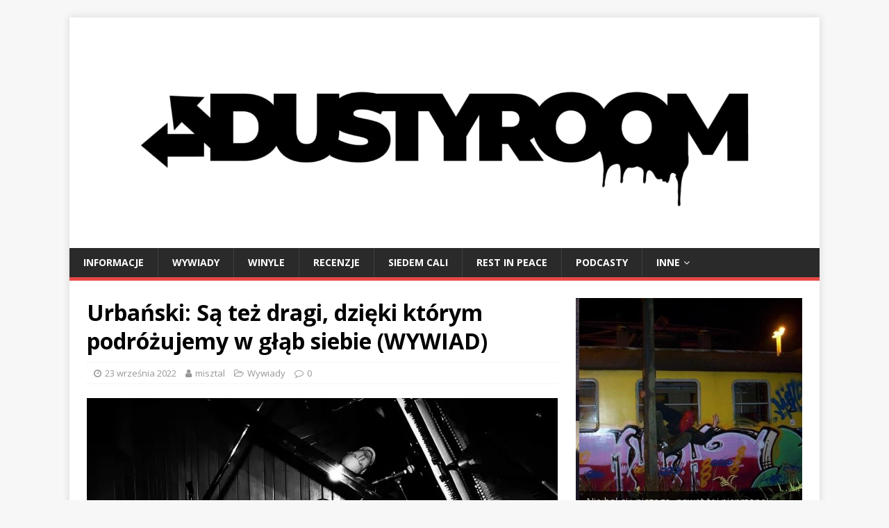

--- FILE ---
content_type: text/html; charset=UTF-8
request_url: https://dustyroom.pl/2022/09/23/urbanski-sa-tez-dragi-dzieki-ktorym-podrozujemy-w-glab-siebie-wywiad/
body_size: 23818
content:
<!DOCTYPE html>
<html class="no-js" dir="ltr" lang="pl-PL" prefix="og: https://ogp.me/ns#">
<head>
<meta charset="UTF-8">
<meta name="viewport" content="width=device-width, initial-scale=1.0">
<link rel="profile" href="https://gmpg.org/xfn/11" />
<link rel="dns-prefetch" href="//fonts.googleapis.com">
<link rel="preconnect" href="https://fonts.gstatic.com/" crossorigin>
<title>Urbański: Są też dragi, dzięki którym podróżujemy w głąb siebie (WYWIAD) - dustyroom.pl</title>

		<!-- All in One SEO 4.8.7 - aioseo.com -->
	<meta name="description" content="fot. Hubert Misiaczyk Headsi muzyki elektronicznej mogą go kojarzyć z RYS, ale to nie jedyny projekt, w który się zaangażował. Współpracował z Pezetem, Kaz Bałaganem, Moniką Brodką czy z Tymkiem. Jest laureatem głównej nagrody tegorocznego Festiwalu Muzyki Filmowej, dyrektorem muzycznym koncertu Gali Zamknięcia OFF Camera czy trasy „Tribute to Krzysztof Krawczyk&quot;. Jego muzykę mogliście usłyszeć" />
	<meta name="robots" content="max-image-preview:large" />
	<meta name="author" content="misztal"/>
	<link rel="canonical" href="https://dustyroom.pl/2022/09/23/urbanski-sa-tez-dragi-dzieki-ktorym-podrozujemy-w-glab-siebie-wywiad/" />
	<meta name="generator" content="All in One SEO (AIOSEO) 4.8.7" />
		<meta property="og:locale" content="pl_PL" />
		<meta property="og:site_name" content="dustyroom.pl -" />
		<meta property="og:type" content="article" />
		<meta property="og:title" content="Urbański: Są też dragi, dzięki którym podróżujemy w głąb siebie (WYWIAD) - dustyroom.pl" />
		<meta property="og:description" content="fot. Hubert Misiaczyk Headsi muzyki elektronicznej mogą go kojarzyć z RYS, ale to nie jedyny projekt, w który się zaangażował. Współpracował z Pezetem, Kaz Bałaganem, Moniką Brodką czy z Tymkiem. Jest laureatem głównej nagrody tegorocznego Festiwalu Muzyki Filmowej, dyrektorem muzycznym koncertu Gali Zamknięcia OFF Camera czy trasy „Tribute to Krzysztof Krawczyk&quot;. Jego muzykę mogliście usłyszeć" />
		<meta property="og:url" content="https://dustyroom.pl/2022/09/23/urbanski-sa-tez-dragi-dzieki-ktorym-podrozujemy-w-glab-siebie-wywiad/" />
		<meta property="article:published_time" content="2022-09-23T00:34:35+00:00" />
		<meta property="article:modified_time" content="2022-09-23T00:35:14+00:00" />
		<meta name="twitter:card" content="summary_large_image" />
		<meta name="twitter:title" content="Urbański: Są też dragi, dzięki którym podróżujemy w głąb siebie (WYWIAD) - dustyroom.pl" />
		<meta name="twitter:description" content="fot. Hubert Misiaczyk Headsi muzyki elektronicznej mogą go kojarzyć z RYS, ale to nie jedyny projekt, w który się zaangażował. Współpracował z Pezetem, Kaz Bałaganem, Moniką Brodką czy z Tymkiem. Jest laureatem głównej nagrody tegorocznego Festiwalu Muzyki Filmowej, dyrektorem muzycznym koncertu Gali Zamknięcia OFF Camera czy trasy „Tribute to Krzysztof Krawczyk&quot;. Jego muzykę mogliście usłyszeć" />
		<script type="application/ld+json" class="aioseo-schema">
			{"@context":"https:\/\/schema.org","@graph":[{"@type":"BlogPosting","@id":"https:\/\/dustyroom.pl\/2022\/09\/23\/urbanski-sa-tez-dragi-dzieki-ktorym-podrozujemy-w-glab-siebie-wywiad\/#blogposting","name":"Urba\u0144ski: S\u0105 te\u017c dragi, dzi\u0119ki kt\u00f3rym podr\u00f3\u017cujemy w g\u0142\u0105b siebie (WYWIAD) - dustyroom.pl","headline":"Urba\u0144ski: S\u0105 te\u017c dragi, dzi\u0119ki kt\u00f3rym podr\u00f3\u017cujemy w g\u0142\u0105b siebie (WYWIAD)","author":{"@id":"https:\/\/dustyroom.pl\/author\/misztal\/#author"},"publisher":{"@id":"https:\/\/dustyroom.pl\/#organization"},"image":{"@type":"ImageObject","url":"https:\/\/i0.wp.com\/dustyroom.pl\/wp-content\/uploads\/2022\/09\/Wojtek-Urbanski-Piano-2-fot.-Hubert-Misiaczyk.jpg?fit=1512%2C1002&ssl=1","width":1512,"height":1002},"datePublished":"2022-09-23T02:34:35+02:00","dateModified":"2022-09-23T02:35:14+02:00","inLanguage":"pl-PL","mainEntityOfPage":{"@id":"https:\/\/dustyroom.pl\/2022\/09\/23\/urbanski-sa-tez-dragi-dzieki-ktorym-podrozujemy-w-glab-siebie-wywiad\/#webpage"},"isPartOf":{"@id":"https:\/\/dustyroom.pl\/2022\/09\/23\/urbanski-sa-tez-dragi-dzieki-ktorym-podrozujemy-w-glab-siebie-wywiad\/#webpage"},"articleSection":"Wywiady"},{"@type":"BreadcrumbList","@id":"https:\/\/dustyroom.pl\/2022\/09\/23\/urbanski-sa-tez-dragi-dzieki-ktorym-podrozujemy-w-glab-siebie-wywiad\/#breadcrumblist","itemListElement":[{"@type":"ListItem","@id":"https:\/\/dustyroom.pl#listItem","position":1,"name":"Home","item":"https:\/\/dustyroom.pl","nextItem":{"@type":"ListItem","@id":"https:\/\/dustyroom.pl\/category\/wywiady\/#listItem","name":"Wywiady"}},{"@type":"ListItem","@id":"https:\/\/dustyroom.pl\/category\/wywiady\/#listItem","position":2,"name":"Wywiady","item":"https:\/\/dustyroom.pl\/category\/wywiady\/","nextItem":{"@type":"ListItem","@id":"https:\/\/dustyroom.pl\/2022\/09\/23\/urbanski-sa-tez-dragi-dzieki-ktorym-podrozujemy-w-glab-siebie-wywiad\/#listItem","name":"Urba\u0144ski: S\u0105 te\u017c dragi, dzi\u0119ki kt\u00f3rym podr\u00f3\u017cujemy w g\u0142\u0105b siebie (WYWIAD)"},"previousItem":{"@type":"ListItem","@id":"https:\/\/dustyroom.pl#listItem","name":"Home"}},{"@type":"ListItem","@id":"https:\/\/dustyroom.pl\/2022\/09\/23\/urbanski-sa-tez-dragi-dzieki-ktorym-podrozujemy-w-glab-siebie-wywiad\/#listItem","position":3,"name":"Urba\u0144ski: S\u0105 te\u017c dragi, dzi\u0119ki kt\u00f3rym podr\u00f3\u017cujemy w g\u0142\u0105b siebie (WYWIAD)","previousItem":{"@type":"ListItem","@id":"https:\/\/dustyroom.pl\/category\/wywiady\/#listItem","name":"Wywiady"}}]},{"@type":"Organization","@id":"https:\/\/dustyroom.pl\/#organization","name":"dustyroom.pl","url":"https:\/\/dustyroom.pl\/"},{"@type":"Person","@id":"https:\/\/dustyroom.pl\/author\/misztal\/#author","url":"https:\/\/dustyroom.pl\/author\/misztal\/","name":"misztal","image":{"@type":"ImageObject","@id":"https:\/\/dustyroom.pl\/2022\/09\/23\/urbanski-sa-tez-dragi-dzieki-ktorym-podrozujemy-w-glab-siebie-wywiad\/#authorImage","url":"https:\/\/secure.gravatar.com\/avatar\/95c4848f30c58ebe51ec1ca29e51e942?s=96&d=mm&r=g","width":96,"height":96,"caption":"misztal"}},{"@type":"WebPage","@id":"https:\/\/dustyroom.pl\/2022\/09\/23\/urbanski-sa-tez-dragi-dzieki-ktorym-podrozujemy-w-glab-siebie-wywiad\/#webpage","url":"https:\/\/dustyroom.pl\/2022\/09\/23\/urbanski-sa-tez-dragi-dzieki-ktorym-podrozujemy-w-glab-siebie-wywiad\/","name":"Urba\u0144ski: S\u0105 te\u017c dragi, dzi\u0119ki kt\u00f3rym podr\u00f3\u017cujemy w g\u0142\u0105b siebie (WYWIAD) - dustyroom.pl","description":"fot. Hubert Misiaczyk Headsi muzyki elektronicznej mog\u0105 go kojarzy\u0107 z RYS, ale to nie jedyny projekt, w kt\u00f3ry si\u0119 zaanga\u017cowa\u0142. Wsp\u00f3\u0142pracowa\u0142 z Pezetem, Kaz Ba\u0142aganem, Monik\u0105 Brodk\u0105 czy z Tymkiem. Jest laureatem g\u0142\u00f3wnej nagrody tegorocznego Festiwalu Muzyki Filmowej, dyrektorem muzycznym koncertu Gali Zamkni\u0119cia OFF Camera czy trasy \u201eTribute to Krzysztof Krawczyk\". Jego muzyk\u0119 mogli\u015bcie us\u0142ysze\u0107","inLanguage":"pl-PL","isPartOf":{"@id":"https:\/\/dustyroom.pl\/#website"},"breadcrumb":{"@id":"https:\/\/dustyroom.pl\/2022\/09\/23\/urbanski-sa-tez-dragi-dzieki-ktorym-podrozujemy-w-glab-siebie-wywiad\/#breadcrumblist"},"author":{"@id":"https:\/\/dustyroom.pl\/author\/misztal\/#author"},"creator":{"@id":"https:\/\/dustyroom.pl\/author\/misztal\/#author"},"image":{"@type":"ImageObject","url":"https:\/\/i0.wp.com\/dustyroom.pl\/wp-content\/uploads\/2022\/09\/Wojtek-Urbanski-Piano-2-fot.-Hubert-Misiaczyk.jpg?fit=1512%2C1002&ssl=1","@id":"https:\/\/dustyroom.pl\/2022\/09\/23\/urbanski-sa-tez-dragi-dzieki-ktorym-podrozujemy-w-glab-siebie-wywiad\/#mainImage","width":1512,"height":1002},"primaryImageOfPage":{"@id":"https:\/\/dustyroom.pl\/2022\/09\/23\/urbanski-sa-tez-dragi-dzieki-ktorym-podrozujemy-w-glab-siebie-wywiad\/#mainImage"},"datePublished":"2022-09-23T02:34:35+02:00","dateModified":"2022-09-23T02:35:14+02:00"},{"@type":"WebSite","@id":"https:\/\/dustyroom.pl\/#website","url":"https:\/\/dustyroom.pl\/","name":"dustyroom.pl","inLanguage":"pl-PL","publisher":{"@id":"https:\/\/dustyroom.pl\/#organization"}}]}
		</script>
		<!-- All in One SEO -->

<link rel='dns-prefetch' href='//secure.gravatar.com' />
<link rel='dns-prefetch' href='//fonts.googleapis.com' />
<link rel='dns-prefetch' href='//s.w.org' />
<link rel='dns-prefetch' href='//widgets.wp.com' />
<link rel='dns-prefetch' href='//s0.wp.com' />
<link rel='dns-prefetch' href='//0.gravatar.com' />
<link rel='dns-prefetch' href='//1.gravatar.com' />
<link rel='dns-prefetch' href='//2.gravatar.com' />
<link rel='dns-prefetch' href='//i0.wp.com' />
<link rel='dns-prefetch' href='//c0.wp.com' />
<link rel="alternate" type="application/rss+xml" title="dustyroom.pl &raquo; Kanał z wpisami" href="https://dustyroom.pl/feed/" />
<link rel="alternate" type="application/rss+xml" title="dustyroom.pl &raquo; Kanał z komentarzami" href="https://dustyroom.pl/comments/feed/" />
		<!-- This site uses the Google Analytics by ExactMetrics plugin v8.11.1 - Using Analytics tracking - https://www.exactmetrics.com/ -->
							<script src="//www.googletagmanager.com/gtag/js?id=G-F3C9WJVWG8"  data-cfasync="false" data-wpfc-render="false" type="text/javascript" async></script>
			<script data-cfasync="false" data-wpfc-render="false" type="text/javascript">
				var em_version = '8.11.1';
				var em_track_user = true;
				var em_no_track_reason = '';
								var ExactMetricsDefaultLocations = {"page_location":"https:\/\/dustyroom.pl\/2022\/09\/23\/urbanski-sa-tez-dragi-dzieki-ktorym-podrozujemy-w-glab-siebie-wywiad\/"};
								if ( typeof ExactMetricsPrivacyGuardFilter === 'function' ) {
					var ExactMetricsLocations = (typeof ExactMetricsExcludeQuery === 'object') ? ExactMetricsPrivacyGuardFilter( ExactMetricsExcludeQuery ) : ExactMetricsPrivacyGuardFilter( ExactMetricsDefaultLocations );
				} else {
					var ExactMetricsLocations = (typeof ExactMetricsExcludeQuery === 'object') ? ExactMetricsExcludeQuery : ExactMetricsDefaultLocations;
				}

								var disableStrs = [
										'ga-disable-G-F3C9WJVWG8',
									];

				/* Function to detect opted out users */
				function __gtagTrackerIsOptedOut() {
					for (var index = 0; index < disableStrs.length; index++) {
						if (document.cookie.indexOf(disableStrs[index] + '=true') > -1) {
							return true;
						}
					}

					return false;
				}

				/* Disable tracking if the opt-out cookie exists. */
				if (__gtagTrackerIsOptedOut()) {
					for (var index = 0; index < disableStrs.length; index++) {
						window[disableStrs[index]] = true;
					}
				}

				/* Opt-out function */
				function __gtagTrackerOptout() {
					for (var index = 0; index < disableStrs.length; index++) {
						document.cookie = disableStrs[index] + '=true; expires=Thu, 31 Dec 2099 23:59:59 UTC; path=/';
						window[disableStrs[index]] = true;
					}
				}

				if ('undefined' === typeof gaOptout) {
					function gaOptout() {
						__gtagTrackerOptout();
					}
				}
								window.dataLayer = window.dataLayer || [];

				window.ExactMetricsDualTracker = {
					helpers: {},
					trackers: {},
				};
				if (em_track_user) {
					function __gtagDataLayer() {
						dataLayer.push(arguments);
					}

					function __gtagTracker(type, name, parameters) {
						if (!parameters) {
							parameters = {};
						}

						if (parameters.send_to) {
							__gtagDataLayer.apply(null, arguments);
							return;
						}

						if (type === 'event') {
														parameters.send_to = exactmetrics_frontend.v4_id;
							var hookName = name;
							if (typeof parameters['event_category'] !== 'undefined') {
								hookName = parameters['event_category'] + ':' + name;
							}

							if (typeof ExactMetricsDualTracker.trackers[hookName] !== 'undefined') {
								ExactMetricsDualTracker.trackers[hookName](parameters);
							} else {
								__gtagDataLayer('event', name, parameters);
							}
							
						} else {
							__gtagDataLayer.apply(null, arguments);
						}
					}

					__gtagTracker('js', new Date());
					__gtagTracker('set', {
						'developer_id.dNDMyYj': true,
											});
					if ( ExactMetricsLocations.page_location ) {
						__gtagTracker('set', ExactMetricsLocations);
					}
										__gtagTracker('config', 'G-F3C9WJVWG8', {"forceSSL":"true","link_attribution":"true"} );
										window.gtag = __gtagTracker;										(function () {
						/* https://developers.google.com/analytics/devguides/collection/analyticsjs/ */
						/* ga and __gaTracker compatibility shim. */
						var noopfn = function () {
							return null;
						};
						var newtracker = function () {
							return new Tracker();
						};
						var Tracker = function () {
							return null;
						};
						var p = Tracker.prototype;
						p.get = noopfn;
						p.set = noopfn;
						p.send = function () {
							var args = Array.prototype.slice.call(arguments);
							args.unshift('send');
							__gaTracker.apply(null, args);
						};
						var __gaTracker = function () {
							var len = arguments.length;
							if (len === 0) {
								return;
							}
							var f = arguments[len - 1];
							if (typeof f !== 'object' || f === null || typeof f.hitCallback !== 'function') {
								if ('send' === arguments[0]) {
									var hitConverted, hitObject = false, action;
									if ('event' === arguments[1]) {
										if ('undefined' !== typeof arguments[3]) {
											hitObject = {
												'eventAction': arguments[3],
												'eventCategory': arguments[2],
												'eventLabel': arguments[4],
												'value': arguments[5] ? arguments[5] : 1,
											}
										}
									}
									if ('pageview' === arguments[1]) {
										if ('undefined' !== typeof arguments[2]) {
											hitObject = {
												'eventAction': 'page_view',
												'page_path': arguments[2],
											}
										}
									}
									if (typeof arguments[2] === 'object') {
										hitObject = arguments[2];
									}
									if (typeof arguments[5] === 'object') {
										Object.assign(hitObject, arguments[5]);
									}
									if ('undefined' !== typeof arguments[1].hitType) {
										hitObject = arguments[1];
										if ('pageview' === hitObject.hitType) {
											hitObject.eventAction = 'page_view';
										}
									}
									if (hitObject) {
										action = 'timing' === arguments[1].hitType ? 'timing_complete' : hitObject.eventAction;
										hitConverted = mapArgs(hitObject);
										__gtagTracker('event', action, hitConverted);
									}
								}
								return;
							}

							function mapArgs(args) {
								var arg, hit = {};
								var gaMap = {
									'eventCategory': 'event_category',
									'eventAction': 'event_action',
									'eventLabel': 'event_label',
									'eventValue': 'event_value',
									'nonInteraction': 'non_interaction',
									'timingCategory': 'event_category',
									'timingVar': 'name',
									'timingValue': 'value',
									'timingLabel': 'event_label',
									'page': 'page_path',
									'location': 'page_location',
									'title': 'page_title',
									'referrer' : 'page_referrer',
								};
								for (arg in args) {
																		if (!(!args.hasOwnProperty(arg) || !gaMap.hasOwnProperty(arg))) {
										hit[gaMap[arg]] = args[arg];
									} else {
										hit[arg] = args[arg];
									}
								}
								return hit;
							}

							try {
								f.hitCallback();
							} catch (ex) {
							}
						};
						__gaTracker.create = newtracker;
						__gaTracker.getByName = newtracker;
						__gaTracker.getAll = function () {
							return [];
						};
						__gaTracker.remove = noopfn;
						__gaTracker.loaded = true;
						window['__gaTracker'] = __gaTracker;
					})();
									} else {
										console.log("");
					(function () {
						function __gtagTracker() {
							return null;
						}

						window['__gtagTracker'] = __gtagTracker;
						window['gtag'] = __gtagTracker;
					})();
									}
			</script>
							<!-- / Google Analytics by ExactMetrics -->
				<!-- This site uses the Google Analytics by MonsterInsights plugin v9.11.1 - Using Analytics tracking - https://www.monsterinsights.com/ -->
							<script src="//www.googletagmanager.com/gtag/js?id=G-F3C9WJVWG8"  data-cfasync="false" data-wpfc-render="false" type="text/javascript" async></script>
			<script data-cfasync="false" data-wpfc-render="false" type="text/javascript">
				var mi_version = '9.11.1';
				var mi_track_user = true;
				var mi_no_track_reason = '';
								var MonsterInsightsDefaultLocations = {"page_location":"https:\/\/dustyroom.pl\/2022\/09\/23\/urbanski-sa-tez-dragi-dzieki-ktorym-podrozujemy-w-glab-siebie-wywiad\/"};
								if ( typeof MonsterInsightsPrivacyGuardFilter === 'function' ) {
					var MonsterInsightsLocations = (typeof MonsterInsightsExcludeQuery === 'object') ? MonsterInsightsPrivacyGuardFilter( MonsterInsightsExcludeQuery ) : MonsterInsightsPrivacyGuardFilter( MonsterInsightsDefaultLocations );
				} else {
					var MonsterInsightsLocations = (typeof MonsterInsightsExcludeQuery === 'object') ? MonsterInsightsExcludeQuery : MonsterInsightsDefaultLocations;
				}

								var disableStrs = [
										'ga-disable-G-F3C9WJVWG8',
									];

				/* Function to detect opted out users */
				function __gtagTrackerIsOptedOut() {
					for (var index = 0; index < disableStrs.length; index++) {
						if (document.cookie.indexOf(disableStrs[index] + '=true') > -1) {
							return true;
						}
					}

					return false;
				}

				/* Disable tracking if the opt-out cookie exists. */
				if (__gtagTrackerIsOptedOut()) {
					for (var index = 0; index < disableStrs.length; index++) {
						window[disableStrs[index]] = true;
					}
				}

				/* Opt-out function */
				function __gtagTrackerOptout() {
					for (var index = 0; index < disableStrs.length; index++) {
						document.cookie = disableStrs[index] + '=true; expires=Thu, 31 Dec 2099 23:59:59 UTC; path=/';
						window[disableStrs[index]] = true;
					}
				}

				if ('undefined' === typeof gaOptout) {
					function gaOptout() {
						__gtagTrackerOptout();
					}
				}
								window.dataLayer = window.dataLayer || [];

				window.MonsterInsightsDualTracker = {
					helpers: {},
					trackers: {},
				};
				if (mi_track_user) {
					function __gtagDataLayer() {
						dataLayer.push(arguments);
					}

					function __gtagTracker(type, name, parameters) {
						if (!parameters) {
							parameters = {};
						}

						if (parameters.send_to) {
							__gtagDataLayer.apply(null, arguments);
							return;
						}

						if (type === 'event') {
														parameters.send_to = monsterinsights_frontend.v4_id;
							var hookName = name;
							if (typeof parameters['event_category'] !== 'undefined') {
								hookName = parameters['event_category'] + ':' + name;
							}

							if (typeof MonsterInsightsDualTracker.trackers[hookName] !== 'undefined') {
								MonsterInsightsDualTracker.trackers[hookName](parameters);
							} else {
								__gtagDataLayer('event', name, parameters);
							}
							
						} else {
							__gtagDataLayer.apply(null, arguments);
						}
					}

					__gtagTracker('js', new Date());
					__gtagTracker('set', {
						'developer_id.dZGIzZG': true,
											});
					if ( MonsterInsightsLocations.page_location ) {
						__gtagTracker('set', MonsterInsightsLocations);
					}
										__gtagTracker('config', 'G-F3C9WJVWG8', {"forceSSL":"true"} );
										window.gtag = __gtagTracker;										(function () {
						/* https://developers.google.com/analytics/devguides/collection/analyticsjs/ */
						/* ga and __gaTracker compatibility shim. */
						var noopfn = function () {
							return null;
						};
						var newtracker = function () {
							return new Tracker();
						};
						var Tracker = function () {
							return null;
						};
						var p = Tracker.prototype;
						p.get = noopfn;
						p.set = noopfn;
						p.send = function () {
							var args = Array.prototype.slice.call(arguments);
							args.unshift('send');
							__gaTracker.apply(null, args);
						};
						var __gaTracker = function () {
							var len = arguments.length;
							if (len === 0) {
								return;
							}
							var f = arguments[len - 1];
							if (typeof f !== 'object' || f === null || typeof f.hitCallback !== 'function') {
								if ('send' === arguments[0]) {
									var hitConverted, hitObject = false, action;
									if ('event' === arguments[1]) {
										if ('undefined' !== typeof arguments[3]) {
											hitObject = {
												'eventAction': arguments[3],
												'eventCategory': arguments[2],
												'eventLabel': arguments[4],
												'value': arguments[5] ? arguments[5] : 1,
											}
										}
									}
									if ('pageview' === arguments[1]) {
										if ('undefined' !== typeof arguments[2]) {
											hitObject = {
												'eventAction': 'page_view',
												'page_path': arguments[2],
											}
										}
									}
									if (typeof arguments[2] === 'object') {
										hitObject = arguments[2];
									}
									if (typeof arguments[5] === 'object') {
										Object.assign(hitObject, arguments[5]);
									}
									if ('undefined' !== typeof arguments[1].hitType) {
										hitObject = arguments[1];
										if ('pageview' === hitObject.hitType) {
											hitObject.eventAction = 'page_view';
										}
									}
									if (hitObject) {
										action = 'timing' === arguments[1].hitType ? 'timing_complete' : hitObject.eventAction;
										hitConverted = mapArgs(hitObject);
										__gtagTracker('event', action, hitConverted);
									}
								}
								return;
							}

							function mapArgs(args) {
								var arg, hit = {};
								var gaMap = {
									'eventCategory': 'event_category',
									'eventAction': 'event_action',
									'eventLabel': 'event_label',
									'eventValue': 'event_value',
									'nonInteraction': 'non_interaction',
									'timingCategory': 'event_category',
									'timingVar': 'name',
									'timingValue': 'value',
									'timingLabel': 'event_label',
									'page': 'page_path',
									'location': 'page_location',
									'title': 'page_title',
									'referrer' : 'page_referrer',
								};
								for (arg in args) {
																		if (!(!args.hasOwnProperty(arg) || !gaMap.hasOwnProperty(arg))) {
										hit[gaMap[arg]] = args[arg];
									} else {
										hit[arg] = args[arg];
									}
								}
								return hit;
							}

							try {
								f.hitCallback();
							} catch (ex) {
							}
						};
						__gaTracker.create = newtracker;
						__gaTracker.getByName = newtracker;
						__gaTracker.getAll = function () {
							return [];
						};
						__gaTracker.remove = noopfn;
						__gaTracker.loaded = true;
						window['__gaTracker'] = __gaTracker;
					})();
									} else {
										console.log("");
					(function () {
						function __gtagTracker() {
							return null;
						}

						window['__gtagTracker'] = __gtagTracker;
						window['gtag'] = __gtagTracker;
					})();
									}
			</script>
							<!-- / Google Analytics by MonsterInsights -->
		<script type="text/javascript">
window._wpemojiSettings = {"baseUrl":"https:\/\/s.w.org\/images\/core\/emoji\/13.1.0\/72x72\/","ext":".png","svgUrl":"https:\/\/s.w.org\/images\/core\/emoji\/13.1.0\/svg\/","svgExt":".svg","source":{"concatemoji":"https:\/\/dustyroom.pl\/wp-includes\/js\/wp-emoji-release.min.js?ver=5.9.12"}};
/*! This file is auto-generated */
!function(e,a,t){var n,r,o,i=a.createElement("canvas"),p=i.getContext&&i.getContext("2d");function s(e,t){var a=String.fromCharCode;p.clearRect(0,0,i.width,i.height),p.fillText(a.apply(this,e),0,0);e=i.toDataURL();return p.clearRect(0,0,i.width,i.height),p.fillText(a.apply(this,t),0,0),e===i.toDataURL()}function c(e){var t=a.createElement("script");t.src=e,t.defer=t.type="text/javascript",a.getElementsByTagName("head")[0].appendChild(t)}for(o=Array("flag","emoji"),t.supports={everything:!0,everythingExceptFlag:!0},r=0;r<o.length;r++)t.supports[o[r]]=function(e){if(!p||!p.fillText)return!1;switch(p.textBaseline="top",p.font="600 32px Arial",e){case"flag":return s([127987,65039,8205,9895,65039],[127987,65039,8203,9895,65039])?!1:!s([55356,56826,55356,56819],[55356,56826,8203,55356,56819])&&!s([55356,57332,56128,56423,56128,56418,56128,56421,56128,56430,56128,56423,56128,56447],[55356,57332,8203,56128,56423,8203,56128,56418,8203,56128,56421,8203,56128,56430,8203,56128,56423,8203,56128,56447]);case"emoji":return!s([10084,65039,8205,55357,56613],[10084,65039,8203,55357,56613])}return!1}(o[r]),t.supports.everything=t.supports.everything&&t.supports[o[r]],"flag"!==o[r]&&(t.supports.everythingExceptFlag=t.supports.everythingExceptFlag&&t.supports[o[r]]);t.supports.everythingExceptFlag=t.supports.everythingExceptFlag&&!t.supports.flag,t.DOMReady=!1,t.readyCallback=function(){t.DOMReady=!0},t.supports.everything||(n=function(){t.readyCallback()},a.addEventListener?(a.addEventListener("DOMContentLoaded",n,!1),e.addEventListener("load",n,!1)):(e.attachEvent("onload",n),a.attachEvent("onreadystatechange",function(){"complete"===a.readyState&&t.readyCallback()})),(n=t.source||{}).concatemoji?c(n.concatemoji):n.wpemoji&&n.twemoji&&(c(n.twemoji),c(n.wpemoji)))}(window,document,window._wpemojiSettings);
</script>
<style type="text/css">
img.wp-smiley,
img.emoji {
	display: inline !important;
	border: none !important;
	box-shadow: none !important;
	height: 1em !important;
	width: 1em !important;
	margin: 0 0.07em !important;
	vertical-align: -0.1em !important;
	background: none !important;
	padding: 0 !important;
}
</style>
	<link rel='stylesheet' id='wp-block-library-css'  href='https://c0.wp.com/c/5.9.12/wp-includes/css/dist/block-library/style.min.css' type='text/css' media='all' />
<style id='wp-block-library-inline-css' type='text/css'>
.has-text-align-justify{text-align:justify;}
</style>
<link rel='stylesheet' id='mediaelement-css'  href='https://c0.wp.com/c/5.9.12/wp-includes/js/mediaelement/mediaelementplayer-legacy.min.css' type='text/css' media='all' />
<link rel='stylesheet' id='wp-mediaelement-css'  href='https://c0.wp.com/c/5.9.12/wp-includes/js/mediaelement/wp-mediaelement.min.css' type='text/css' media='all' />
<style id='global-styles-inline-css' type='text/css'>
body{--wp--preset--color--black: #000000;--wp--preset--color--cyan-bluish-gray: #abb8c3;--wp--preset--color--white: #ffffff;--wp--preset--color--pale-pink: #f78da7;--wp--preset--color--vivid-red: #cf2e2e;--wp--preset--color--luminous-vivid-orange: #ff6900;--wp--preset--color--luminous-vivid-amber: #fcb900;--wp--preset--color--light-green-cyan: #7bdcb5;--wp--preset--color--vivid-green-cyan: #00d084;--wp--preset--color--pale-cyan-blue: #8ed1fc;--wp--preset--color--vivid-cyan-blue: #0693e3;--wp--preset--color--vivid-purple: #9b51e0;--wp--preset--gradient--vivid-cyan-blue-to-vivid-purple: linear-gradient(135deg,rgba(6,147,227,1) 0%,rgb(155,81,224) 100%);--wp--preset--gradient--light-green-cyan-to-vivid-green-cyan: linear-gradient(135deg,rgb(122,220,180) 0%,rgb(0,208,130) 100%);--wp--preset--gradient--luminous-vivid-amber-to-luminous-vivid-orange: linear-gradient(135deg,rgba(252,185,0,1) 0%,rgba(255,105,0,1) 100%);--wp--preset--gradient--luminous-vivid-orange-to-vivid-red: linear-gradient(135deg,rgba(255,105,0,1) 0%,rgb(207,46,46) 100%);--wp--preset--gradient--very-light-gray-to-cyan-bluish-gray: linear-gradient(135deg,rgb(238,238,238) 0%,rgb(169,184,195) 100%);--wp--preset--gradient--cool-to-warm-spectrum: linear-gradient(135deg,rgb(74,234,220) 0%,rgb(151,120,209) 20%,rgb(207,42,186) 40%,rgb(238,44,130) 60%,rgb(251,105,98) 80%,rgb(254,248,76) 100%);--wp--preset--gradient--blush-light-purple: linear-gradient(135deg,rgb(255,206,236) 0%,rgb(152,150,240) 100%);--wp--preset--gradient--blush-bordeaux: linear-gradient(135deg,rgb(254,205,165) 0%,rgb(254,45,45) 50%,rgb(107,0,62) 100%);--wp--preset--gradient--luminous-dusk: linear-gradient(135deg,rgb(255,203,112) 0%,rgb(199,81,192) 50%,rgb(65,88,208) 100%);--wp--preset--gradient--pale-ocean: linear-gradient(135deg,rgb(255,245,203) 0%,rgb(182,227,212) 50%,rgb(51,167,181) 100%);--wp--preset--gradient--electric-grass: linear-gradient(135deg,rgb(202,248,128) 0%,rgb(113,206,126) 100%);--wp--preset--gradient--midnight: linear-gradient(135deg,rgb(2,3,129) 0%,rgb(40,116,252) 100%);--wp--preset--duotone--dark-grayscale: url('#wp-duotone-dark-grayscale');--wp--preset--duotone--grayscale: url('#wp-duotone-grayscale');--wp--preset--duotone--purple-yellow: url('#wp-duotone-purple-yellow');--wp--preset--duotone--blue-red: url('#wp-duotone-blue-red');--wp--preset--duotone--midnight: url('#wp-duotone-midnight');--wp--preset--duotone--magenta-yellow: url('#wp-duotone-magenta-yellow');--wp--preset--duotone--purple-green: url('#wp-duotone-purple-green');--wp--preset--duotone--blue-orange: url('#wp-duotone-blue-orange');--wp--preset--font-size--small: 13px;--wp--preset--font-size--medium: 20px;--wp--preset--font-size--large: 36px;--wp--preset--font-size--x-large: 42px;}.has-black-color{color: var(--wp--preset--color--black) !important;}.has-cyan-bluish-gray-color{color: var(--wp--preset--color--cyan-bluish-gray) !important;}.has-white-color{color: var(--wp--preset--color--white) !important;}.has-pale-pink-color{color: var(--wp--preset--color--pale-pink) !important;}.has-vivid-red-color{color: var(--wp--preset--color--vivid-red) !important;}.has-luminous-vivid-orange-color{color: var(--wp--preset--color--luminous-vivid-orange) !important;}.has-luminous-vivid-amber-color{color: var(--wp--preset--color--luminous-vivid-amber) !important;}.has-light-green-cyan-color{color: var(--wp--preset--color--light-green-cyan) !important;}.has-vivid-green-cyan-color{color: var(--wp--preset--color--vivid-green-cyan) !important;}.has-pale-cyan-blue-color{color: var(--wp--preset--color--pale-cyan-blue) !important;}.has-vivid-cyan-blue-color{color: var(--wp--preset--color--vivid-cyan-blue) !important;}.has-vivid-purple-color{color: var(--wp--preset--color--vivid-purple) !important;}.has-black-background-color{background-color: var(--wp--preset--color--black) !important;}.has-cyan-bluish-gray-background-color{background-color: var(--wp--preset--color--cyan-bluish-gray) !important;}.has-white-background-color{background-color: var(--wp--preset--color--white) !important;}.has-pale-pink-background-color{background-color: var(--wp--preset--color--pale-pink) !important;}.has-vivid-red-background-color{background-color: var(--wp--preset--color--vivid-red) !important;}.has-luminous-vivid-orange-background-color{background-color: var(--wp--preset--color--luminous-vivid-orange) !important;}.has-luminous-vivid-amber-background-color{background-color: var(--wp--preset--color--luminous-vivid-amber) !important;}.has-light-green-cyan-background-color{background-color: var(--wp--preset--color--light-green-cyan) !important;}.has-vivid-green-cyan-background-color{background-color: var(--wp--preset--color--vivid-green-cyan) !important;}.has-pale-cyan-blue-background-color{background-color: var(--wp--preset--color--pale-cyan-blue) !important;}.has-vivid-cyan-blue-background-color{background-color: var(--wp--preset--color--vivid-cyan-blue) !important;}.has-vivid-purple-background-color{background-color: var(--wp--preset--color--vivid-purple) !important;}.has-black-border-color{border-color: var(--wp--preset--color--black) !important;}.has-cyan-bluish-gray-border-color{border-color: var(--wp--preset--color--cyan-bluish-gray) !important;}.has-white-border-color{border-color: var(--wp--preset--color--white) !important;}.has-pale-pink-border-color{border-color: var(--wp--preset--color--pale-pink) !important;}.has-vivid-red-border-color{border-color: var(--wp--preset--color--vivid-red) !important;}.has-luminous-vivid-orange-border-color{border-color: var(--wp--preset--color--luminous-vivid-orange) !important;}.has-luminous-vivid-amber-border-color{border-color: var(--wp--preset--color--luminous-vivid-amber) !important;}.has-light-green-cyan-border-color{border-color: var(--wp--preset--color--light-green-cyan) !important;}.has-vivid-green-cyan-border-color{border-color: var(--wp--preset--color--vivid-green-cyan) !important;}.has-pale-cyan-blue-border-color{border-color: var(--wp--preset--color--pale-cyan-blue) !important;}.has-vivid-cyan-blue-border-color{border-color: var(--wp--preset--color--vivid-cyan-blue) !important;}.has-vivid-purple-border-color{border-color: var(--wp--preset--color--vivid-purple) !important;}.has-vivid-cyan-blue-to-vivid-purple-gradient-background{background: var(--wp--preset--gradient--vivid-cyan-blue-to-vivid-purple) !important;}.has-light-green-cyan-to-vivid-green-cyan-gradient-background{background: var(--wp--preset--gradient--light-green-cyan-to-vivid-green-cyan) !important;}.has-luminous-vivid-amber-to-luminous-vivid-orange-gradient-background{background: var(--wp--preset--gradient--luminous-vivid-amber-to-luminous-vivid-orange) !important;}.has-luminous-vivid-orange-to-vivid-red-gradient-background{background: var(--wp--preset--gradient--luminous-vivid-orange-to-vivid-red) !important;}.has-very-light-gray-to-cyan-bluish-gray-gradient-background{background: var(--wp--preset--gradient--very-light-gray-to-cyan-bluish-gray) !important;}.has-cool-to-warm-spectrum-gradient-background{background: var(--wp--preset--gradient--cool-to-warm-spectrum) !important;}.has-blush-light-purple-gradient-background{background: var(--wp--preset--gradient--blush-light-purple) !important;}.has-blush-bordeaux-gradient-background{background: var(--wp--preset--gradient--blush-bordeaux) !important;}.has-luminous-dusk-gradient-background{background: var(--wp--preset--gradient--luminous-dusk) !important;}.has-pale-ocean-gradient-background{background: var(--wp--preset--gradient--pale-ocean) !important;}.has-electric-grass-gradient-background{background: var(--wp--preset--gradient--electric-grass) !important;}.has-midnight-gradient-background{background: var(--wp--preset--gradient--midnight) !important;}.has-small-font-size{font-size: var(--wp--preset--font-size--small) !important;}.has-medium-font-size{font-size: var(--wp--preset--font-size--medium) !important;}.has-large-font-size{font-size: var(--wp--preset--font-size--large) !important;}.has-x-large-font-size{font-size: var(--wp--preset--font-size--x-large) !important;}
</style>
<style id='extendify-gutenberg-patterns-and-templates-utilities-inline-css' type='text/css'>
.ext-absolute{position:absolute!important}.ext-relative{position:relative!important}.ext-top-base{top:var(--wp--style--block-gap,1.75rem)!important}.ext-top-lg{top:var(--extendify--spacing--large)!important}.ext--top-base{top:calc(var(--wp--style--block-gap, 1.75rem)*-1)!important}.ext--top-lg{top:calc(var(--extendify--spacing--large)*-1)!important}.ext-right-base{right:var(--wp--style--block-gap,1.75rem)!important}.ext-right-lg{right:var(--extendify--spacing--large)!important}.ext--right-base{right:calc(var(--wp--style--block-gap, 1.75rem)*-1)!important}.ext--right-lg{right:calc(var(--extendify--spacing--large)*-1)!important}.ext-bottom-base{bottom:var(--wp--style--block-gap,1.75rem)!important}.ext-bottom-lg{bottom:var(--extendify--spacing--large)!important}.ext--bottom-base{bottom:calc(var(--wp--style--block-gap, 1.75rem)*-1)!important}.ext--bottom-lg{bottom:calc(var(--extendify--spacing--large)*-1)!important}.ext-left-base{left:var(--wp--style--block-gap,1.75rem)!important}.ext-left-lg{left:var(--extendify--spacing--large)!important}.ext--left-base{left:calc(var(--wp--style--block-gap, 1.75rem)*-1)!important}.ext--left-lg{left:calc(var(--extendify--spacing--large)*-1)!important}.ext-order-1{order:1!important}.ext-order-2{order:2!important}.ext-col-auto{grid-column:auto!important}.ext-col-span-1{grid-column:span 1/span 1!important}.ext-col-span-2{grid-column:span 2/span 2!important}.ext-col-span-3{grid-column:span 3/span 3!important}.ext-col-span-4{grid-column:span 4/span 4!important}.ext-col-span-5{grid-column:span 5/span 5!important}.ext-col-span-6{grid-column:span 6/span 6!important}.ext-col-span-7{grid-column:span 7/span 7!important}.ext-col-span-8{grid-column:span 8/span 8!important}.ext-col-span-9{grid-column:span 9/span 9!important}.ext-col-span-10{grid-column:span 10/span 10!important}.ext-col-span-11{grid-column:span 11/span 11!important}.ext-col-span-12{grid-column:span 12/span 12!important}.ext-col-span-full{grid-column:1/-1!important}.ext-col-start-1{grid-column-start:1!important}.ext-col-start-2{grid-column-start:2!important}.ext-col-start-3{grid-column-start:3!important}.ext-col-start-4{grid-column-start:4!important}.ext-col-start-5{grid-column-start:5!important}.ext-col-start-6{grid-column-start:6!important}.ext-col-start-7{grid-column-start:7!important}.ext-col-start-8{grid-column-start:8!important}.ext-col-start-9{grid-column-start:9!important}.ext-col-start-10{grid-column-start:10!important}.ext-col-start-11{grid-column-start:11!important}.ext-col-start-12{grid-column-start:12!important}.ext-col-start-13{grid-column-start:13!important}.ext-col-start-auto{grid-column-start:auto!important}.ext-col-end-1{grid-column-end:1!important}.ext-col-end-2{grid-column-end:2!important}.ext-col-end-3{grid-column-end:3!important}.ext-col-end-4{grid-column-end:4!important}.ext-col-end-5{grid-column-end:5!important}.ext-col-end-6{grid-column-end:6!important}.ext-col-end-7{grid-column-end:7!important}.ext-col-end-8{grid-column-end:8!important}.ext-col-end-9{grid-column-end:9!important}.ext-col-end-10{grid-column-end:10!important}.ext-col-end-11{grid-column-end:11!important}.ext-col-end-12{grid-column-end:12!important}.ext-col-end-13{grid-column-end:13!important}.ext-col-end-auto{grid-column-end:auto!important}.ext-row-auto{grid-row:auto!important}.ext-row-span-1{grid-row:span 1/span 1!important}.ext-row-span-2{grid-row:span 2/span 2!important}.ext-row-span-3{grid-row:span 3/span 3!important}.ext-row-span-4{grid-row:span 4/span 4!important}.ext-row-span-5{grid-row:span 5/span 5!important}.ext-row-span-6{grid-row:span 6/span 6!important}.ext-row-span-full{grid-row:1/-1!important}.ext-row-start-1{grid-row-start:1!important}.ext-row-start-2{grid-row-start:2!important}.ext-row-start-3{grid-row-start:3!important}.ext-row-start-4{grid-row-start:4!important}.ext-row-start-5{grid-row-start:5!important}.ext-row-start-6{grid-row-start:6!important}.ext-row-start-7{grid-row-start:7!important}.ext-row-start-auto{grid-row-start:auto!important}.ext-row-end-1{grid-row-end:1!important}.ext-row-end-2{grid-row-end:2!important}.ext-row-end-3{grid-row-end:3!important}.ext-row-end-4{grid-row-end:4!important}.ext-row-end-5{grid-row-end:5!important}.ext-row-end-6{grid-row-end:6!important}.ext-row-end-7{grid-row-end:7!important}.ext-row-end-auto{grid-row-end:auto!important}.ext-m-0:not([style*=margin]){margin:0!important}.ext-m-auto:not([style*=margin]){margin:auto!important}.ext-m-base:not([style*=margin]){margin:var(--wp--style--block-gap,1.75rem)!important}.ext-m-lg:not([style*=margin]){margin:var(--extendify--spacing--large)!important}.ext--m-base:not([style*=margin]){margin:calc(var(--wp--style--block-gap, 1.75rem)*-1)!important}.ext--m-lg:not([style*=margin]){margin:calc(var(--extendify--spacing--large)*-1)!important}.ext-mx-0:not([style*=margin]){margin-left:0!important;margin-right:0!important}.ext-mx-auto:not([style*=margin]){margin-left:auto!important;margin-right:auto!important}.ext-mx-base:not([style*=margin]){margin-left:var(--wp--style--block-gap,1.75rem)!important;margin-right:var(--wp--style--block-gap,1.75rem)!important}.ext-mx-lg:not([style*=margin]){margin-left:var(--extendify--spacing--large)!important;margin-right:var(--extendify--spacing--large)!important}.ext--mx-base:not([style*=margin]){margin-left:calc(var(--wp--style--block-gap, 1.75rem)*-1)!important;margin-right:calc(var(--wp--style--block-gap, 1.75rem)*-1)!important}.ext--mx-lg:not([style*=margin]){margin-left:calc(var(--extendify--spacing--large)*-1)!important;margin-right:calc(var(--extendify--spacing--large)*-1)!important}.ext-my-0:not([style*=margin]){margin-bottom:0!important;margin-top:0!important}.ext-my-auto:not([style*=margin]){margin-bottom:auto!important;margin-top:auto!important}.ext-my-base:not([style*=margin]){margin-bottom:var(--wp--style--block-gap,1.75rem)!important;margin-top:var(--wp--style--block-gap,1.75rem)!important}.ext-my-lg:not([style*=margin]){margin-bottom:var(--extendify--spacing--large)!important;margin-top:var(--extendify--spacing--large)!important}.ext--my-base:not([style*=margin]){margin-bottom:calc(var(--wp--style--block-gap, 1.75rem)*-1)!important;margin-top:calc(var(--wp--style--block-gap, 1.75rem)*-1)!important}.ext--my-lg:not([style*=margin]){margin-bottom:calc(var(--extendify--spacing--large)*-1)!important;margin-top:calc(var(--extendify--spacing--large)*-1)!important}.ext-mt-0:not([style*=margin]){margin-top:0!important}.ext-mt-auto:not([style*=margin]){margin-top:auto!important}.ext-mt-base:not([style*=margin]){margin-top:var(--wp--style--block-gap,1.75rem)!important}.ext-mt-lg:not([style*=margin]){margin-top:var(--extendify--spacing--large)!important}.ext--mt-base:not([style*=margin]){margin-top:calc(var(--wp--style--block-gap, 1.75rem)*-1)!important}.ext--mt-lg:not([style*=margin]){margin-top:calc(var(--extendify--spacing--large)*-1)!important}.ext-mr-0:not([style*=margin]){margin-right:0!important}.ext-mr-auto:not([style*=margin]){margin-right:auto!important}.ext-mr-base:not([style*=margin]){margin-right:var(--wp--style--block-gap,1.75rem)!important}.ext-mr-lg:not([style*=margin]){margin-right:var(--extendify--spacing--large)!important}.ext--mr-base:not([style*=margin]){margin-right:calc(var(--wp--style--block-gap, 1.75rem)*-1)!important}.ext--mr-lg:not([style*=margin]){margin-right:calc(var(--extendify--spacing--large)*-1)!important}.ext-mb-0:not([style*=margin]){margin-bottom:0!important}.ext-mb-auto:not([style*=margin]){margin-bottom:auto!important}.ext-mb-base:not([style*=margin]){margin-bottom:var(--wp--style--block-gap,1.75rem)!important}.ext-mb-lg:not([style*=margin]){margin-bottom:var(--extendify--spacing--large)!important}.ext--mb-base:not([style*=margin]){margin-bottom:calc(var(--wp--style--block-gap, 1.75rem)*-1)!important}.ext--mb-lg:not([style*=margin]){margin-bottom:calc(var(--extendify--spacing--large)*-1)!important}.ext-ml-0:not([style*=margin]){margin-left:0!important}.ext-ml-auto:not([style*=margin]){margin-left:auto!important}.ext-ml-base:not([style*=margin]){margin-left:var(--wp--style--block-gap,1.75rem)!important}.ext-ml-lg:not([style*=margin]){margin-left:var(--extendify--spacing--large)!important}.ext--ml-base:not([style*=margin]){margin-left:calc(var(--wp--style--block-gap, 1.75rem)*-1)!important}.ext--ml-lg:not([style*=margin]){margin-left:calc(var(--extendify--spacing--large)*-1)!important}.ext-block{display:block!important}.ext-inline-block{display:inline-block!important}.ext-inline{display:inline!important}.ext-flex{display:flex!important}.ext-inline-flex{display:inline-flex!important}.ext-grid{display:grid!important}.ext-inline-grid{display:inline-grid!important}.ext-hidden{display:none!important}.ext-w-auto{width:auto!important}.ext-w-full{width:100%!important}.ext-max-w-full{max-width:100%!important}.ext-flex-1{flex:1 1 0%!important}.ext-flex-auto{flex:1 1 auto!important}.ext-flex-initial{flex:0 1 auto!important}.ext-flex-none{flex:none!important}.ext-flex-shrink-0{flex-shrink:0!important}.ext-flex-shrink{flex-shrink:1!important}.ext-flex-grow-0{flex-grow:0!important}.ext-flex-grow{flex-grow:1!important}.ext-list-none{list-style-type:none!important}.ext-grid-cols-1{grid-template-columns:repeat(1,minmax(0,1fr))!important}.ext-grid-cols-2{grid-template-columns:repeat(2,minmax(0,1fr))!important}.ext-grid-cols-3{grid-template-columns:repeat(3,minmax(0,1fr))!important}.ext-grid-cols-4{grid-template-columns:repeat(4,minmax(0,1fr))!important}.ext-grid-cols-5{grid-template-columns:repeat(5,minmax(0,1fr))!important}.ext-grid-cols-6{grid-template-columns:repeat(6,minmax(0,1fr))!important}.ext-grid-cols-7{grid-template-columns:repeat(7,minmax(0,1fr))!important}.ext-grid-cols-8{grid-template-columns:repeat(8,minmax(0,1fr))!important}.ext-grid-cols-9{grid-template-columns:repeat(9,minmax(0,1fr))!important}.ext-grid-cols-10{grid-template-columns:repeat(10,minmax(0,1fr))!important}.ext-grid-cols-11{grid-template-columns:repeat(11,minmax(0,1fr))!important}.ext-grid-cols-12{grid-template-columns:repeat(12,minmax(0,1fr))!important}.ext-grid-cols-none{grid-template-columns:none!important}.ext-grid-rows-1{grid-template-rows:repeat(1,minmax(0,1fr))!important}.ext-grid-rows-2{grid-template-rows:repeat(2,minmax(0,1fr))!important}.ext-grid-rows-3{grid-template-rows:repeat(3,minmax(0,1fr))!important}.ext-grid-rows-4{grid-template-rows:repeat(4,minmax(0,1fr))!important}.ext-grid-rows-5{grid-template-rows:repeat(5,minmax(0,1fr))!important}.ext-grid-rows-6{grid-template-rows:repeat(6,minmax(0,1fr))!important}.ext-grid-rows-none{grid-template-rows:none!important}.ext-flex-row{flex-direction:row!important}.ext-flex-row-reverse{flex-direction:row-reverse!important}.ext-flex-col{flex-direction:column!important}.ext-flex-col-reverse{flex-direction:column-reverse!important}.ext-flex-wrap{flex-wrap:wrap!important}.ext-flex-wrap-reverse{flex-wrap:wrap-reverse!important}.ext-flex-nowrap{flex-wrap:nowrap!important}.ext-items-start{align-items:flex-start!important}.ext-items-end{align-items:flex-end!important}.ext-items-center{align-items:center!important}.ext-items-baseline{align-items:baseline!important}.ext-items-stretch{align-items:stretch!important}.ext-justify-start{justify-content:flex-start!important}.ext-justify-end{justify-content:flex-end!important}.ext-justify-center{justify-content:center!important}.ext-justify-between{justify-content:space-between!important}.ext-justify-around{justify-content:space-around!important}.ext-justify-evenly{justify-content:space-evenly!important}.ext-justify-items-start{justify-items:start!important}.ext-justify-items-end{justify-items:end!important}.ext-justify-items-center{justify-items:center!important}.ext-justify-items-stretch{justify-items:stretch!important}.ext-gap-0{gap:0!important}.ext-gap-base{gap:var(--wp--style--block-gap,1.75rem)!important}.ext-gap-lg{gap:var(--extendify--spacing--large)!important}.ext-gap-x-0{-moz-column-gap:0!important;column-gap:0!important}.ext-gap-x-base{-moz-column-gap:var(--wp--style--block-gap,1.75rem)!important;column-gap:var(--wp--style--block-gap,1.75rem)!important}.ext-gap-x-lg{-moz-column-gap:var(--extendify--spacing--large)!important;column-gap:var(--extendify--spacing--large)!important}.ext-gap-y-0{row-gap:0!important}.ext-gap-y-base{row-gap:var(--wp--style--block-gap,1.75rem)!important}.ext-gap-y-lg{row-gap:var(--extendify--spacing--large)!important}.ext-justify-self-auto{justify-self:auto!important}.ext-justify-self-start{justify-self:start!important}.ext-justify-self-end{justify-self:end!important}.ext-justify-self-center{justify-self:center!important}.ext-justify-self-stretch{justify-self:stretch!important}.ext-rounded-none{border-radius:0!important}.ext-rounded-full{border-radius:9999px!important}.ext-rounded-t-none{border-top-left-radius:0!important;border-top-right-radius:0!important}.ext-rounded-t-full{border-top-left-radius:9999px!important;border-top-right-radius:9999px!important}.ext-rounded-r-none{border-bottom-right-radius:0!important;border-top-right-radius:0!important}.ext-rounded-r-full{border-bottom-right-radius:9999px!important;border-top-right-radius:9999px!important}.ext-rounded-b-none{border-bottom-left-radius:0!important;border-bottom-right-radius:0!important}.ext-rounded-b-full{border-bottom-left-radius:9999px!important;border-bottom-right-radius:9999px!important}.ext-rounded-l-none{border-bottom-left-radius:0!important;border-top-left-radius:0!important}.ext-rounded-l-full{border-bottom-left-radius:9999px!important;border-top-left-radius:9999px!important}.ext-rounded-tl-none{border-top-left-radius:0!important}.ext-rounded-tl-full{border-top-left-radius:9999px!important}.ext-rounded-tr-none{border-top-right-radius:0!important}.ext-rounded-tr-full{border-top-right-radius:9999px!important}.ext-rounded-br-none{border-bottom-right-radius:0!important}.ext-rounded-br-full{border-bottom-right-radius:9999px!important}.ext-rounded-bl-none{border-bottom-left-radius:0!important}.ext-rounded-bl-full{border-bottom-left-radius:9999px!important}.ext-border-0{border-width:0!important}.ext-border-t-0{border-top-width:0!important}.ext-border-r-0{border-right-width:0!important}.ext-border-b-0{border-bottom-width:0!important}.ext-border-l-0{border-left-width:0!important}.ext-p-0:not([style*=padding]){padding:0!important}.ext-p-base:not([style*=padding]){padding:var(--wp--style--block-gap,1.75rem)!important}.ext-p-lg:not([style*=padding]){padding:var(--extendify--spacing--large)!important}.ext-px-0:not([style*=padding]){padding-left:0!important;padding-right:0!important}.ext-px-base:not([style*=padding]){padding-left:var(--wp--style--block-gap,1.75rem)!important;padding-right:var(--wp--style--block-gap,1.75rem)!important}.ext-px-lg:not([style*=padding]){padding-left:var(--extendify--spacing--large)!important;padding-right:var(--extendify--spacing--large)!important}.ext-py-0:not([style*=padding]){padding-bottom:0!important;padding-top:0!important}.ext-py-base:not([style*=padding]){padding-bottom:var(--wp--style--block-gap,1.75rem)!important;padding-top:var(--wp--style--block-gap,1.75rem)!important}.ext-py-lg:not([style*=padding]){padding-bottom:var(--extendify--spacing--large)!important;padding-top:var(--extendify--spacing--large)!important}.ext-pt-0:not([style*=padding]){padding-top:0!important}.ext-pt-base:not([style*=padding]){padding-top:var(--wp--style--block-gap,1.75rem)!important}.ext-pt-lg:not([style*=padding]){padding-top:var(--extendify--spacing--large)!important}.ext-pr-0:not([style*=padding]){padding-right:0!important}.ext-pr-base:not([style*=padding]){padding-right:var(--wp--style--block-gap,1.75rem)!important}.ext-pr-lg:not([style*=padding]){padding-right:var(--extendify--spacing--large)!important}.ext-pb-0:not([style*=padding]){padding-bottom:0!important}.ext-pb-base:not([style*=padding]){padding-bottom:var(--wp--style--block-gap,1.75rem)!important}.ext-pb-lg:not([style*=padding]){padding-bottom:var(--extendify--spacing--large)!important}.ext-pl-0:not([style*=padding]){padding-left:0!important}.ext-pl-base:not([style*=padding]){padding-left:var(--wp--style--block-gap,1.75rem)!important}.ext-pl-lg:not([style*=padding]){padding-left:var(--extendify--spacing--large)!important}.ext-text-left{text-align:left!important}.ext-text-center{text-align:center!important}.ext-text-right{text-align:right!important}.ext-leading-none{line-height:1!important}.ext-leading-tight{line-height:1.25!important}.ext-leading-snug{line-height:1.375!important}.ext-leading-normal{line-height:1.5!important}.ext-leading-relaxed{line-height:1.625!important}.ext-leading-loose{line-height:2!important}.clip-path--rhombus img{-webkit-clip-path:polygon(15% 6%,80% 29%,84% 93%,23% 69%);clip-path:polygon(15% 6%,80% 29%,84% 93%,23% 69%)}.clip-path--diamond img{-webkit-clip-path:polygon(5% 29%,60% 2%,91% 64%,36% 89%);clip-path:polygon(5% 29%,60% 2%,91% 64%,36% 89%)}.clip-path--rhombus-alt img{-webkit-clip-path:polygon(14% 9%,85% 24%,91% 89%,19% 76%);clip-path:polygon(14% 9%,85% 24%,91% 89%,19% 76%)}.wp-block-columns[class*=fullwidth-cols]{margin-bottom:unset}.wp-block-column.editor\:pointer-events-none{margin-bottom:0!important;margin-top:0!important}.is-root-container.block-editor-block-list__layout>[data-align=full]:not(:first-of-type)>.wp-block-column.editor\:pointer-events-none,.is-root-container.block-editor-block-list__layout>[data-align=wide]>.wp-block-column.editor\:pointer-events-none{margin-top:calc(var(--wp--style--block-gap, 28px)*-1)!important}.ext .wp-block-columns .wp-block-column[style*=padding]{padding-left:0!important;padding-right:0!important}.ext .wp-block-columns+.wp-block-columns:not([class*=mt-]):not([class*=my-]):not([style*=margin]){margin-top:0!important}[class*=fullwidth-cols] .wp-block-column:first-child,[class*=fullwidth-cols] .wp-block-group:first-child{margin-top:0}[class*=fullwidth-cols] .wp-block-column:last-child,[class*=fullwidth-cols] .wp-block-group:last-child{margin-bottom:0}[class*=fullwidth-cols] .wp-block-column:first-child>*,[class*=fullwidth-cols] .wp-block-column>:first-child{margin-top:0}.ext .is-not-stacked-on-mobile .wp-block-column,[class*=fullwidth-cols] .wp-block-column>:last-child{margin-bottom:0}.wp-block-columns[class*=fullwidth-cols]:not(.is-not-stacked-on-mobile)>.wp-block-column:not(:last-child){margin-bottom:var(--wp--style--block-gap,1.75rem)}@media (min-width:782px){.wp-block-columns[class*=fullwidth-cols]:not(.is-not-stacked-on-mobile)>.wp-block-column:not(:last-child){margin-bottom:0}}.wp-block-columns[class*=fullwidth-cols].is-not-stacked-on-mobile>.wp-block-column{margin-bottom:0!important}@media (min-width:600px) and (max-width:781px){.wp-block-columns[class*=fullwidth-cols]:not(.is-not-stacked-on-mobile)>.wp-block-column:nth-child(2n){margin-left:var(--wp--style--block-gap,2em)}}@media (max-width:781px){.tablet\:fullwidth-cols.wp-block-columns:not(.is-not-stacked-on-mobile){flex-wrap:wrap}.tablet\:fullwidth-cols.wp-block-columns:not(.is-not-stacked-on-mobile)>.wp-block-column,.tablet\:fullwidth-cols.wp-block-columns:not(.is-not-stacked-on-mobile)>.wp-block-column:not([style*=margin]){margin-left:0!important}.tablet\:fullwidth-cols.wp-block-columns:not(.is-not-stacked-on-mobile)>.wp-block-column{flex-basis:100%!important}}@media (max-width:1079px){.desktop\:fullwidth-cols.wp-block-columns:not(.is-not-stacked-on-mobile){flex-wrap:wrap}.desktop\:fullwidth-cols.wp-block-columns:not(.is-not-stacked-on-mobile)>.wp-block-column,.desktop\:fullwidth-cols.wp-block-columns:not(.is-not-stacked-on-mobile)>.wp-block-column:not([style*=margin]){margin-left:0!important}.desktop\:fullwidth-cols.wp-block-columns:not(.is-not-stacked-on-mobile)>.wp-block-column{flex-basis:100%!important}.desktop\:fullwidth-cols.wp-block-columns:not(.is-not-stacked-on-mobile)>.wp-block-column:not(:last-child){margin-bottom:var(--wp--style--block-gap,1.75rem)!important}}.direction-rtl{direction:rtl}.direction-ltr{direction:ltr}.is-style-inline-list{padding-left:0!important}.is-style-inline-list li{list-style-type:none!important}@media (min-width:782px){.is-style-inline-list li{display:inline!important;margin-right:var(--wp--style--block-gap,1.75rem)!important}}@media (min-width:782px){.is-style-inline-list li:first-child{margin-left:0!important}}@media (min-width:782px){.is-style-inline-list li:last-child{margin-right:0!important}}.bring-to-front{position:relative;z-index:10}.text-stroke{-webkit-text-stroke-color:var(--wp--preset--color--background)}.text-stroke,.text-stroke--primary{-webkit-text-stroke-width:var(
        --wp--custom--typography--text-stroke-width,2px
    )}.text-stroke--primary{-webkit-text-stroke-color:var(--wp--preset--color--primary)}.text-stroke--secondary{-webkit-text-stroke-width:var(
        --wp--custom--typography--text-stroke-width,2px
    );-webkit-text-stroke-color:var(--wp--preset--color--secondary)}.editor\:no-caption .block-editor-rich-text__editable{display:none!important}.editor\:no-inserter .wp-block-column:not(.is-selected)>.block-list-appender,.editor\:no-inserter .wp-block-cover__inner-container>.block-list-appender,.editor\:no-inserter .wp-block-group__inner-container>.block-list-appender,.editor\:no-inserter>.block-list-appender{display:none}.editor\:no-resize .components-resizable-box__handle,.editor\:no-resize .components-resizable-box__handle:after,.editor\:no-resize .components-resizable-box__side-handle:before{display:none;pointer-events:none}.editor\:no-resize .components-resizable-box__container{display:block}.editor\:pointer-events-none{pointer-events:none}.is-style-angled{justify-content:flex-end}.ext .is-style-angled>[class*=_inner-container],.is-style-angled{align-items:center}.is-style-angled .wp-block-cover__image-background,.is-style-angled .wp-block-cover__video-background{-webkit-clip-path:polygon(0 0,30% 0,50% 100%,0 100%);clip-path:polygon(0 0,30% 0,50% 100%,0 100%);z-index:1}@media (min-width:782px){.is-style-angled .wp-block-cover__image-background,.is-style-angled .wp-block-cover__video-background{-webkit-clip-path:polygon(0 0,55% 0,65% 100%,0 100%);clip-path:polygon(0 0,55% 0,65% 100%,0 100%)}}.has-foreground-color{color:var(--wp--preset--color--foreground,#000)!important}.has-foreground-background-color{background-color:var(--wp--preset--color--foreground,#000)!important}.has-background-color{color:var(--wp--preset--color--background,#fff)!important}.has-background-background-color{background-color:var(--wp--preset--color--background,#fff)!important}.has-primary-color{color:var(--wp--preset--color--primary,#4b5563)!important}.has-primary-background-color{background-color:var(--wp--preset--color--primary,#4b5563)!important}.has-secondary-color{color:var(--wp--preset--color--secondary,#9ca3af)!important}.has-secondary-background-color{background-color:var(--wp--preset--color--secondary,#9ca3af)!important}.ext.has-text-color h1,.ext.has-text-color h2,.ext.has-text-color h3,.ext.has-text-color h4,.ext.has-text-color h5,.ext.has-text-color h6,.ext.has-text-color p{color:currentColor}.has-white-color{color:var(--wp--preset--color--white,#fff)!important}.has-black-color{color:var(--wp--preset--color--black,#000)!important}.has-ext-foreground-background-color{background-color:var(
        --wp--preset--color--foreground,var(--wp--preset--color--black,#000)
    )!important}.has-ext-primary-background-color{background-color:var(
        --wp--preset--color--primary,var(--wp--preset--color--cyan-bluish-gray,#000)
    )!important}.wp-block-button__link.has-black-background-color{border-color:var(--wp--preset--color--black,#000)}.wp-block-button__link.has-white-background-color{border-color:var(--wp--preset--color--white,#fff)}.has-ext-small-font-size{font-size:var(--wp--preset--font-size--ext-small)!important}.has-ext-medium-font-size{font-size:var(--wp--preset--font-size--ext-medium)!important}.has-ext-large-font-size{font-size:var(--wp--preset--font-size--ext-large)!important;line-height:1.2}.has-ext-x-large-font-size{font-size:var(--wp--preset--font-size--ext-x-large)!important;line-height:1}.has-ext-xx-large-font-size{font-size:var(--wp--preset--font-size--ext-xx-large)!important;line-height:1}.has-ext-x-large-font-size:not([style*=line-height]),.has-ext-xx-large-font-size:not([style*=line-height]){line-height:1.1}.ext .wp-block-group>*{margin-bottom:0;margin-top:0}.ext .wp-block-group>*+*{margin-bottom:0}.ext .wp-block-group>*+*,.ext h2{margin-top:var(--wp--style--block-gap,1.75rem)}.ext h2{margin-bottom:var(--wp--style--block-gap,1.75rem)}.has-ext-x-large-font-size+h3,.has-ext-x-large-font-size+p{margin-top:.5rem}.ext .wp-block-buttons>.wp-block-button.wp-block-button__width-25{min-width:12rem;width:calc(25% - var(--wp--style--block-gap, .5em)*.75)}.ext .ext-grid>[class*=_inner-container]{display:grid}.ext>[class*=_inner-container]>.ext-grid:not([class*=columns]),.ext>[class*=_inner-container]>.wp-block>.ext-grid:not([class*=columns]){display:initial!important}.ext .ext-grid-cols-1>[class*=_inner-container]{grid-template-columns:repeat(1,minmax(0,1fr))!important}.ext .ext-grid-cols-2>[class*=_inner-container]{grid-template-columns:repeat(2,minmax(0,1fr))!important}.ext .ext-grid-cols-3>[class*=_inner-container]{grid-template-columns:repeat(3,minmax(0,1fr))!important}.ext .ext-grid-cols-4>[class*=_inner-container]{grid-template-columns:repeat(4,minmax(0,1fr))!important}.ext .ext-grid-cols-5>[class*=_inner-container]{grid-template-columns:repeat(5,minmax(0,1fr))!important}.ext .ext-grid-cols-6>[class*=_inner-container]{grid-template-columns:repeat(6,minmax(0,1fr))!important}.ext .ext-grid-cols-7>[class*=_inner-container]{grid-template-columns:repeat(7,minmax(0,1fr))!important}.ext .ext-grid-cols-8>[class*=_inner-container]{grid-template-columns:repeat(8,minmax(0,1fr))!important}.ext .ext-grid-cols-9>[class*=_inner-container]{grid-template-columns:repeat(9,minmax(0,1fr))!important}.ext .ext-grid-cols-10>[class*=_inner-container]{grid-template-columns:repeat(10,minmax(0,1fr))!important}.ext .ext-grid-cols-11>[class*=_inner-container]{grid-template-columns:repeat(11,minmax(0,1fr))!important}.ext .ext-grid-cols-12>[class*=_inner-container]{grid-template-columns:repeat(12,minmax(0,1fr))!important}.ext .ext-grid-cols-13>[class*=_inner-container]{grid-template-columns:repeat(13,minmax(0,1fr))!important}.ext .ext-grid-cols-none>[class*=_inner-container]{grid-template-columns:none!important}.ext .ext-grid-rows-1>[class*=_inner-container]{grid-template-rows:repeat(1,minmax(0,1fr))!important}.ext .ext-grid-rows-2>[class*=_inner-container]{grid-template-rows:repeat(2,minmax(0,1fr))!important}.ext .ext-grid-rows-3>[class*=_inner-container]{grid-template-rows:repeat(3,minmax(0,1fr))!important}.ext .ext-grid-rows-4>[class*=_inner-container]{grid-template-rows:repeat(4,minmax(0,1fr))!important}.ext .ext-grid-rows-5>[class*=_inner-container]{grid-template-rows:repeat(5,minmax(0,1fr))!important}.ext .ext-grid-rows-6>[class*=_inner-container]{grid-template-rows:repeat(6,minmax(0,1fr))!important}.ext .ext-grid-rows-none>[class*=_inner-container]{grid-template-rows:none!important}.ext .ext-items-start>[class*=_inner-container]{align-items:flex-start!important}.ext .ext-items-end>[class*=_inner-container]{align-items:flex-end!important}.ext .ext-items-center>[class*=_inner-container]{align-items:center!important}.ext .ext-items-baseline>[class*=_inner-container]{align-items:baseline!important}.ext .ext-items-stretch>[class*=_inner-container]{align-items:stretch!important}.ext.wp-block-group>:last-child{margin-bottom:0}.ext .wp-block-group__inner-container{padding:0!important}.ext.has-background{padding-left:var(--wp--style--block-gap,1.75rem);padding-right:var(--wp--style--block-gap,1.75rem)}.ext [class*=inner-container]>.alignwide [class*=inner-container],.ext [class*=inner-container]>[data-align=wide] [class*=inner-container]{max-width:var(--responsive--alignwide-width,120rem)}.ext [class*=inner-container]>.alignwide [class*=inner-container]>*,.ext [class*=inner-container]>[data-align=wide] [class*=inner-container]>*{max-width:100%!important}.ext .wp-block-image{position:relative;text-align:center}.ext .wp-block-image img{display:inline-block;vertical-align:middle}body{--extendify--spacing--large:var(
        --wp--custom--spacing--large,clamp(2em,8vw,8em)
    );--wp--preset--font-size--ext-small:1rem;--wp--preset--font-size--ext-medium:1.125rem;--wp--preset--font-size--ext-large:clamp(1.65rem,3.5vw,2.15rem);--wp--preset--font-size--ext-x-large:clamp(3rem,6vw,4.75rem);--wp--preset--font-size--ext-xx-large:clamp(3.25rem,7.5vw,5.75rem);--wp--preset--color--black:#000;--wp--preset--color--white:#fff}.ext *{box-sizing:border-box}.block-editor-block-preview__content-iframe .ext [data-type="core/spacer"] .components-resizable-box__container{background:transparent!important}.block-editor-block-preview__content-iframe .ext [data-type="core/spacer"] .block-library-spacer__resize-container:before{display:none!important}.ext .wp-block-group__inner-container figure.wp-block-gallery.alignfull{margin-bottom:unset;margin-top:unset}.ext .alignwide{margin-left:auto!important;margin-right:auto!important}.is-root-container.block-editor-block-list__layout>[data-align=full]:not(:first-of-type)>.ext-my-0,.is-root-container.block-editor-block-list__layout>[data-align=wide]>.ext-my-0:not([style*=margin]){margin-top:calc(var(--wp--style--block-gap, 28px)*-1)!important}.block-editor-block-preview__content-iframe .preview\:min-h-50{min-height:50vw!important}.block-editor-block-preview__content-iframe .preview\:min-h-60{min-height:60vw!important}.block-editor-block-preview__content-iframe .preview\:min-h-70{min-height:70vw!important}.block-editor-block-preview__content-iframe .preview\:min-h-80{min-height:80vw!important}.block-editor-block-preview__content-iframe .preview\:min-h-100{min-height:100vw!important}.ext-mr-0.alignfull:not([style*=margin]):not([style*=margin]){margin-right:0!important}.ext-ml-0:not([style*=margin]):not([style*=margin]){margin-left:0!important}.is-root-container .wp-block[data-align=full]>.ext-mx-0:not([style*=margin]):not([style*=margin]){margin-left:calc(var(--wp--custom--spacing--outer, 0)*1)!important;margin-right:calc(var(--wp--custom--spacing--outer, 0)*1)!important;overflow:hidden;width:unset}@media (min-width:782px){.tablet\:ext-absolute{position:absolute!important}.tablet\:ext-relative{position:relative!important}.tablet\:ext-top-base{top:var(--wp--style--block-gap,1.75rem)!important}.tablet\:ext-top-lg{top:var(--extendify--spacing--large)!important}.tablet\:ext--top-base{top:calc(var(--wp--style--block-gap, 1.75rem)*-1)!important}.tablet\:ext--top-lg{top:calc(var(--extendify--spacing--large)*-1)!important}.tablet\:ext-right-base{right:var(--wp--style--block-gap,1.75rem)!important}.tablet\:ext-right-lg{right:var(--extendify--spacing--large)!important}.tablet\:ext--right-base{right:calc(var(--wp--style--block-gap, 1.75rem)*-1)!important}.tablet\:ext--right-lg{right:calc(var(--extendify--spacing--large)*-1)!important}.tablet\:ext-bottom-base{bottom:var(--wp--style--block-gap,1.75rem)!important}.tablet\:ext-bottom-lg{bottom:var(--extendify--spacing--large)!important}.tablet\:ext--bottom-base{bottom:calc(var(--wp--style--block-gap, 1.75rem)*-1)!important}.tablet\:ext--bottom-lg{bottom:calc(var(--extendify--spacing--large)*-1)!important}.tablet\:ext-left-base{left:var(--wp--style--block-gap,1.75rem)!important}.tablet\:ext-left-lg{left:var(--extendify--spacing--large)!important}.tablet\:ext--left-base{left:calc(var(--wp--style--block-gap, 1.75rem)*-1)!important}.tablet\:ext--left-lg{left:calc(var(--extendify--spacing--large)*-1)!important}.tablet\:ext-order-1{order:1!important}.tablet\:ext-order-2{order:2!important}.tablet\:ext-m-0:not([style*=margin]){margin:0!important}.tablet\:ext-m-auto:not([style*=margin]){margin:auto!important}.tablet\:ext-m-base:not([style*=margin]){margin:var(--wp--style--block-gap,1.75rem)!important}.tablet\:ext-m-lg:not([style*=margin]){margin:var(--extendify--spacing--large)!important}.tablet\:ext--m-base:not([style*=margin]){margin:calc(var(--wp--style--block-gap, 1.75rem)*-1)!important}.tablet\:ext--m-lg:not([style*=margin]){margin:calc(var(--extendify--spacing--large)*-1)!important}.tablet\:ext-mx-0:not([style*=margin]){margin-left:0!important;margin-right:0!important}.tablet\:ext-mx-auto:not([style*=margin]){margin-left:auto!important;margin-right:auto!important}.tablet\:ext-mx-base:not([style*=margin]){margin-left:var(--wp--style--block-gap,1.75rem)!important;margin-right:var(--wp--style--block-gap,1.75rem)!important}.tablet\:ext-mx-lg:not([style*=margin]){margin-left:var(--extendify--spacing--large)!important;margin-right:var(--extendify--spacing--large)!important}.tablet\:ext--mx-base:not([style*=margin]){margin-left:calc(var(--wp--style--block-gap, 1.75rem)*-1)!important;margin-right:calc(var(--wp--style--block-gap, 1.75rem)*-1)!important}.tablet\:ext--mx-lg:not([style*=margin]){margin-left:calc(var(--extendify--spacing--large)*-1)!important;margin-right:calc(var(--extendify--spacing--large)*-1)!important}.tablet\:ext-my-0:not([style*=margin]){margin-bottom:0!important;margin-top:0!important}.tablet\:ext-my-auto:not([style*=margin]){margin-bottom:auto!important;margin-top:auto!important}.tablet\:ext-my-base:not([style*=margin]){margin-bottom:var(--wp--style--block-gap,1.75rem)!important;margin-top:var(--wp--style--block-gap,1.75rem)!important}.tablet\:ext-my-lg:not([style*=margin]){margin-bottom:var(--extendify--spacing--large)!important;margin-top:var(--extendify--spacing--large)!important}.tablet\:ext--my-base:not([style*=margin]){margin-bottom:calc(var(--wp--style--block-gap, 1.75rem)*-1)!important;margin-top:calc(var(--wp--style--block-gap, 1.75rem)*-1)!important}.tablet\:ext--my-lg:not([style*=margin]){margin-bottom:calc(var(--extendify--spacing--large)*-1)!important;margin-top:calc(var(--extendify--spacing--large)*-1)!important}.tablet\:ext-mt-0:not([style*=margin]){margin-top:0!important}.tablet\:ext-mt-auto:not([style*=margin]){margin-top:auto!important}.tablet\:ext-mt-base:not([style*=margin]){margin-top:var(--wp--style--block-gap,1.75rem)!important}.tablet\:ext-mt-lg:not([style*=margin]){margin-top:var(--extendify--spacing--large)!important}.tablet\:ext--mt-base:not([style*=margin]){margin-top:calc(var(--wp--style--block-gap, 1.75rem)*-1)!important}.tablet\:ext--mt-lg:not([style*=margin]){margin-top:calc(var(--extendify--spacing--large)*-1)!important}.tablet\:ext-mr-0:not([style*=margin]){margin-right:0!important}.tablet\:ext-mr-auto:not([style*=margin]){margin-right:auto!important}.tablet\:ext-mr-base:not([style*=margin]){margin-right:var(--wp--style--block-gap,1.75rem)!important}.tablet\:ext-mr-lg:not([style*=margin]){margin-right:var(--extendify--spacing--large)!important}.tablet\:ext--mr-base:not([style*=margin]){margin-right:calc(var(--wp--style--block-gap, 1.75rem)*-1)!important}.tablet\:ext--mr-lg:not([style*=margin]){margin-right:calc(var(--extendify--spacing--large)*-1)!important}.tablet\:ext-mb-0:not([style*=margin]){margin-bottom:0!important}.tablet\:ext-mb-auto:not([style*=margin]){margin-bottom:auto!important}.tablet\:ext-mb-base:not([style*=margin]){margin-bottom:var(--wp--style--block-gap,1.75rem)!important}.tablet\:ext-mb-lg:not([style*=margin]){margin-bottom:var(--extendify--spacing--large)!important}.tablet\:ext--mb-base:not([style*=margin]){margin-bottom:calc(var(--wp--style--block-gap, 1.75rem)*-1)!important}.tablet\:ext--mb-lg:not([style*=margin]){margin-bottom:calc(var(--extendify--spacing--large)*-1)!important}.tablet\:ext-ml-0:not([style*=margin]){margin-left:0!important}.tablet\:ext-ml-auto:not([style*=margin]){margin-left:auto!important}.tablet\:ext-ml-base:not([style*=margin]){margin-left:var(--wp--style--block-gap,1.75rem)!important}.tablet\:ext-ml-lg:not([style*=margin]){margin-left:var(--extendify--spacing--large)!important}.tablet\:ext--ml-base:not([style*=margin]){margin-left:calc(var(--wp--style--block-gap, 1.75rem)*-1)!important}.tablet\:ext--ml-lg:not([style*=margin]){margin-left:calc(var(--extendify--spacing--large)*-1)!important}.tablet\:ext-block{display:block!important}.tablet\:ext-inline-block{display:inline-block!important}.tablet\:ext-inline{display:inline!important}.tablet\:ext-flex{display:flex!important}.tablet\:ext-inline-flex{display:inline-flex!important}.tablet\:ext-grid{display:grid!important}.tablet\:ext-inline-grid{display:inline-grid!important}.tablet\:ext-hidden{display:none!important}.tablet\:ext-w-auto{width:auto!important}.tablet\:ext-w-full{width:100%!important}.tablet\:ext-max-w-full{max-width:100%!important}.tablet\:ext-flex-1{flex:1 1 0%!important}.tablet\:ext-flex-auto{flex:1 1 auto!important}.tablet\:ext-flex-initial{flex:0 1 auto!important}.tablet\:ext-flex-none{flex:none!important}.tablet\:ext-flex-shrink-0{flex-shrink:0!important}.tablet\:ext-flex-shrink{flex-shrink:1!important}.tablet\:ext-flex-grow-0{flex-grow:0!important}.tablet\:ext-flex-grow{flex-grow:1!important}.tablet\:ext-list-none{list-style-type:none!important}.tablet\:ext-grid-cols-1{grid-template-columns:repeat(1,minmax(0,1fr))!important}.tablet\:ext-grid-cols-2{grid-template-columns:repeat(2,minmax(0,1fr))!important}.tablet\:ext-grid-cols-3{grid-template-columns:repeat(3,minmax(0,1fr))!important}.tablet\:ext-grid-cols-4{grid-template-columns:repeat(4,minmax(0,1fr))!important}.tablet\:ext-grid-cols-5{grid-template-columns:repeat(5,minmax(0,1fr))!important}.tablet\:ext-grid-cols-6{grid-template-columns:repeat(6,minmax(0,1fr))!important}.tablet\:ext-grid-cols-7{grid-template-columns:repeat(7,minmax(0,1fr))!important}.tablet\:ext-grid-cols-8{grid-template-columns:repeat(8,minmax(0,1fr))!important}.tablet\:ext-grid-cols-9{grid-template-columns:repeat(9,minmax(0,1fr))!important}.tablet\:ext-grid-cols-10{grid-template-columns:repeat(10,minmax(0,1fr))!important}.tablet\:ext-grid-cols-11{grid-template-columns:repeat(11,minmax(0,1fr))!important}.tablet\:ext-grid-cols-12{grid-template-columns:repeat(12,minmax(0,1fr))!important}.tablet\:ext-grid-cols-none{grid-template-columns:none!important}.tablet\:ext-flex-row{flex-direction:row!important}.tablet\:ext-flex-row-reverse{flex-direction:row-reverse!important}.tablet\:ext-flex-col{flex-direction:column!important}.tablet\:ext-flex-col-reverse{flex-direction:column-reverse!important}.tablet\:ext-flex-wrap{flex-wrap:wrap!important}.tablet\:ext-flex-wrap-reverse{flex-wrap:wrap-reverse!important}.tablet\:ext-flex-nowrap{flex-wrap:nowrap!important}.tablet\:ext-items-start{align-items:flex-start!important}.tablet\:ext-items-end{align-items:flex-end!important}.tablet\:ext-items-center{align-items:center!important}.tablet\:ext-items-baseline{align-items:baseline!important}.tablet\:ext-items-stretch{align-items:stretch!important}.tablet\:ext-justify-start{justify-content:flex-start!important}.tablet\:ext-justify-end{justify-content:flex-end!important}.tablet\:ext-justify-center{justify-content:center!important}.tablet\:ext-justify-between{justify-content:space-between!important}.tablet\:ext-justify-around{justify-content:space-around!important}.tablet\:ext-justify-evenly{justify-content:space-evenly!important}.tablet\:ext-justify-items-start{justify-items:start!important}.tablet\:ext-justify-items-end{justify-items:end!important}.tablet\:ext-justify-items-center{justify-items:center!important}.tablet\:ext-justify-items-stretch{justify-items:stretch!important}.tablet\:ext-justify-self-auto{justify-self:auto!important}.tablet\:ext-justify-self-start{justify-self:start!important}.tablet\:ext-justify-self-end{justify-self:end!important}.tablet\:ext-justify-self-center{justify-self:center!important}.tablet\:ext-justify-self-stretch{justify-self:stretch!important}.tablet\:ext-p-0:not([style*=padding]){padding:0!important}.tablet\:ext-p-base:not([style*=padding]){padding:var(--wp--style--block-gap,1.75rem)!important}.tablet\:ext-p-lg:not([style*=padding]){padding:var(--extendify--spacing--large)!important}.tablet\:ext-px-0:not([style*=padding]){padding-left:0!important;padding-right:0!important}.tablet\:ext-px-base:not([style*=padding]){padding-left:var(--wp--style--block-gap,1.75rem)!important;padding-right:var(--wp--style--block-gap,1.75rem)!important}.tablet\:ext-px-lg:not([style*=padding]){padding-left:var(--extendify--spacing--large)!important;padding-right:var(--extendify--spacing--large)!important}.tablet\:ext-py-0:not([style*=padding]){padding-bottom:0!important;padding-top:0!important}.tablet\:ext-py-base:not([style*=padding]){padding-bottom:var(--wp--style--block-gap,1.75rem)!important;padding-top:var(--wp--style--block-gap,1.75rem)!important}.tablet\:ext-py-lg:not([style*=padding]){padding-bottom:var(--extendify--spacing--large)!important;padding-top:var(--extendify--spacing--large)!important}.tablet\:ext-pt-0:not([style*=padding]){padding-top:0!important}.tablet\:ext-pt-base:not([style*=padding]){padding-top:var(--wp--style--block-gap,1.75rem)!important}.tablet\:ext-pt-lg:not([style*=padding]){padding-top:var(--extendify--spacing--large)!important}.tablet\:ext-pr-0:not([style*=padding]){padding-right:0!important}.tablet\:ext-pr-base:not([style*=padding]){padding-right:var(--wp--style--block-gap,1.75rem)!important}.tablet\:ext-pr-lg:not([style*=padding]){padding-right:var(--extendify--spacing--large)!important}.tablet\:ext-pb-0:not([style*=padding]){padding-bottom:0!important}.tablet\:ext-pb-base:not([style*=padding]){padding-bottom:var(--wp--style--block-gap,1.75rem)!important}.tablet\:ext-pb-lg:not([style*=padding]){padding-bottom:var(--extendify--spacing--large)!important}.tablet\:ext-pl-0:not([style*=padding]){padding-left:0!important}.tablet\:ext-pl-base:not([style*=padding]){padding-left:var(--wp--style--block-gap,1.75rem)!important}.tablet\:ext-pl-lg:not([style*=padding]){padding-left:var(--extendify--spacing--large)!important}.tablet\:ext-text-left{text-align:left!important}.tablet\:ext-text-center{text-align:center!important}.tablet\:ext-text-right{text-align:right!important}}@media (min-width:1080px){.desktop\:ext-absolute{position:absolute!important}.desktop\:ext-relative{position:relative!important}.desktop\:ext-top-base{top:var(--wp--style--block-gap,1.75rem)!important}.desktop\:ext-top-lg{top:var(--extendify--spacing--large)!important}.desktop\:ext--top-base{top:calc(var(--wp--style--block-gap, 1.75rem)*-1)!important}.desktop\:ext--top-lg{top:calc(var(--extendify--spacing--large)*-1)!important}.desktop\:ext-right-base{right:var(--wp--style--block-gap,1.75rem)!important}.desktop\:ext-right-lg{right:var(--extendify--spacing--large)!important}.desktop\:ext--right-base{right:calc(var(--wp--style--block-gap, 1.75rem)*-1)!important}.desktop\:ext--right-lg{right:calc(var(--extendify--spacing--large)*-1)!important}.desktop\:ext-bottom-base{bottom:var(--wp--style--block-gap,1.75rem)!important}.desktop\:ext-bottom-lg{bottom:var(--extendify--spacing--large)!important}.desktop\:ext--bottom-base{bottom:calc(var(--wp--style--block-gap, 1.75rem)*-1)!important}.desktop\:ext--bottom-lg{bottom:calc(var(--extendify--spacing--large)*-1)!important}.desktop\:ext-left-base{left:var(--wp--style--block-gap,1.75rem)!important}.desktop\:ext-left-lg{left:var(--extendify--spacing--large)!important}.desktop\:ext--left-base{left:calc(var(--wp--style--block-gap, 1.75rem)*-1)!important}.desktop\:ext--left-lg{left:calc(var(--extendify--spacing--large)*-1)!important}.desktop\:ext-order-1{order:1!important}.desktop\:ext-order-2{order:2!important}.desktop\:ext-m-0:not([style*=margin]){margin:0!important}.desktop\:ext-m-auto:not([style*=margin]){margin:auto!important}.desktop\:ext-m-base:not([style*=margin]){margin:var(--wp--style--block-gap,1.75rem)!important}.desktop\:ext-m-lg:not([style*=margin]){margin:var(--extendify--spacing--large)!important}.desktop\:ext--m-base:not([style*=margin]){margin:calc(var(--wp--style--block-gap, 1.75rem)*-1)!important}.desktop\:ext--m-lg:not([style*=margin]){margin:calc(var(--extendify--spacing--large)*-1)!important}.desktop\:ext-mx-0:not([style*=margin]){margin-left:0!important;margin-right:0!important}.desktop\:ext-mx-auto:not([style*=margin]){margin-left:auto!important;margin-right:auto!important}.desktop\:ext-mx-base:not([style*=margin]){margin-left:var(--wp--style--block-gap,1.75rem)!important;margin-right:var(--wp--style--block-gap,1.75rem)!important}.desktop\:ext-mx-lg:not([style*=margin]){margin-left:var(--extendify--spacing--large)!important;margin-right:var(--extendify--spacing--large)!important}.desktop\:ext--mx-base:not([style*=margin]){margin-left:calc(var(--wp--style--block-gap, 1.75rem)*-1)!important;margin-right:calc(var(--wp--style--block-gap, 1.75rem)*-1)!important}.desktop\:ext--mx-lg:not([style*=margin]){margin-left:calc(var(--extendify--spacing--large)*-1)!important;margin-right:calc(var(--extendify--spacing--large)*-1)!important}.desktop\:ext-my-0:not([style*=margin]){margin-bottom:0!important;margin-top:0!important}.desktop\:ext-my-auto:not([style*=margin]){margin-bottom:auto!important;margin-top:auto!important}.desktop\:ext-my-base:not([style*=margin]){margin-bottom:var(--wp--style--block-gap,1.75rem)!important;margin-top:var(--wp--style--block-gap,1.75rem)!important}.desktop\:ext-my-lg:not([style*=margin]){margin-bottom:var(--extendify--spacing--large)!important;margin-top:var(--extendify--spacing--large)!important}.desktop\:ext--my-base:not([style*=margin]){margin-bottom:calc(var(--wp--style--block-gap, 1.75rem)*-1)!important;margin-top:calc(var(--wp--style--block-gap, 1.75rem)*-1)!important}.desktop\:ext--my-lg:not([style*=margin]){margin-bottom:calc(var(--extendify--spacing--large)*-1)!important;margin-top:calc(var(--extendify--spacing--large)*-1)!important}.desktop\:ext-mt-0:not([style*=margin]){margin-top:0!important}.desktop\:ext-mt-auto:not([style*=margin]){margin-top:auto!important}.desktop\:ext-mt-base:not([style*=margin]){margin-top:var(--wp--style--block-gap,1.75rem)!important}.desktop\:ext-mt-lg:not([style*=margin]){margin-top:var(--extendify--spacing--large)!important}.desktop\:ext--mt-base:not([style*=margin]){margin-top:calc(var(--wp--style--block-gap, 1.75rem)*-1)!important}.desktop\:ext--mt-lg:not([style*=margin]){margin-top:calc(var(--extendify--spacing--large)*-1)!important}.desktop\:ext-mr-0:not([style*=margin]){margin-right:0!important}.desktop\:ext-mr-auto:not([style*=margin]){margin-right:auto!important}.desktop\:ext-mr-base:not([style*=margin]){margin-right:var(--wp--style--block-gap,1.75rem)!important}.desktop\:ext-mr-lg:not([style*=margin]){margin-right:var(--extendify--spacing--large)!important}.desktop\:ext--mr-base:not([style*=margin]){margin-right:calc(var(--wp--style--block-gap, 1.75rem)*-1)!important}.desktop\:ext--mr-lg:not([style*=margin]){margin-right:calc(var(--extendify--spacing--large)*-1)!important}.desktop\:ext-mb-0:not([style*=margin]){margin-bottom:0!important}.desktop\:ext-mb-auto:not([style*=margin]){margin-bottom:auto!important}.desktop\:ext-mb-base:not([style*=margin]){margin-bottom:var(--wp--style--block-gap,1.75rem)!important}.desktop\:ext-mb-lg:not([style*=margin]){margin-bottom:var(--extendify--spacing--large)!important}.desktop\:ext--mb-base:not([style*=margin]){margin-bottom:calc(var(--wp--style--block-gap, 1.75rem)*-1)!important}.desktop\:ext--mb-lg:not([style*=margin]){margin-bottom:calc(var(--extendify--spacing--large)*-1)!important}.desktop\:ext-ml-0:not([style*=margin]){margin-left:0!important}.desktop\:ext-ml-auto:not([style*=margin]){margin-left:auto!important}.desktop\:ext-ml-base:not([style*=margin]){margin-left:var(--wp--style--block-gap,1.75rem)!important}.desktop\:ext-ml-lg:not([style*=margin]){margin-left:var(--extendify--spacing--large)!important}.desktop\:ext--ml-base:not([style*=margin]){margin-left:calc(var(--wp--style--block-gap, 1.75rem)*-1)!important}.desktop\:ext--ml-lg:not([style*=margin]){margin-left:calc(var(--extendify--spacing--large)*-1)!important}.desktop\:ext-block{display:block!important}.desktop\:ext-inline-block{display:inline-block!important}.desktop\:ext-inline{display:inline!important}.desktop\:ext-flex{display:flex!important}.desktop\:ext-inline-flex{display:inline-flex!important}.desktop\:ext-grid{display:grid!important}.desktop\:ext-inline-grid{display:inline-grid!important}.desktop\:ext-hidden{display:none!important}.desktop\:ext-w-auto{width:auto!important}.desktop\:ext-w-full{width:100%!important}.desktop\:ext-max-w-full{max-width:100%!important}.desktop\:ext-flex-1{flex:1 1 0%!important}.desktop\:ext-flex-auto{flex:1 1 auto!important}.desktop\:ext-flex-initial{flex:0 1 auto!important}.desktop\:ext-flex-none{flex:none!important}.desktop\:ext-flex-shrink-0{flex-shrink:0!important}.desktop\:ext-flex-shrink{flex-shrink:1!important}.desktop\:ext-flex-grow-0{flex-grow:0!important}.desktop\:ext-flex-grow{flex-grow:1!important}.desktop\:ext-list-none{list-style-type:none!important}.desktop\:ext-grid-cols-1{grid-template-columns:repeat(1,minmax(0,1fr))!important}.desktop\:ext-grid-cols-2{grid-template-columns:repeat(2,minmax(0,1fr))!important}.desktop\:ext-grid-cols-3{grid-template-columns:repeat(3,minmax(0,1fr))!important}.desktop\:ext-grid-cols-4{grid-template-columns:repeat(4,minmax(0,1fr))!important}.desktop\:ext-grid-cols-5{grid-template-columns:repeat(5,minmax(0,1fr))!important}.desktop\:ext-grid-cols-6{grid-template-columns:repeat(6,minmax(0,1fr))!important}.desktop\:ext-grid-cols-7{grid-template-columns:repeat(7,minmax(0,1fr))!important}.desktop\:ext-grid-cols-8{grid-template-columns:repeat(8,minmax(0,1fr))!important}.desktop\:ext-grid-cols-9{grid-template-columns:repeat(9,minmax(0,1fr))!important}.desktop\:ext-grid-cols-10{grid-template-columns:repeat(10,minmax(0,1fr))!important}.desktop\:ext-grid-cols-11{grid-template-columns:repeat(11,minmax(0,1fr))!important}.desktop\:ext-grid-cols-12{grid-template-columns:repeat(12,minmax(0,1fr))!important}.desktop\:ext-grid-cols-none{grid-template-columns:none!important}.desktop\:ext-flex-row{flex-direction:row!important}.desktop\:ext-flex-row-reverse{flex-direction:row-reverse!important}.desktop\:ext-flex-col{flex-direction:column!important}.desktop\:ext-flex-col-reverse{flex-direction:column-reverse!important}.desktop\:ext-flex-wrap{flex-wrap:wrap!important}.desktop\:ext-flex-wrap-reverse{flex-wrap:wrap-reverse!important}.desktop\:ext-flex-nowrap{flex-wrap:nowrap!important}.desktop\:ext-items-start{align-items:flex-start!important}.desktop\:ext-items-end{align-items:flex-end!important}.desktop\:ext-items-center{align-items:center!important}.desktop\:ext-items-baseline{align-items:baseline!important}.desktop\:ext-items-stretch{align-items:stretch!important}.desktop\:ext-justify-start{justify-content:flex-start!important}.desktop\:ext-justify-end{justify-content:flex-end!important}.desktop\:ext-justify-center{justify-content:center!important}.desktop\:ext-justify-between{justify-content:space-between!important}.desktop\:ext-justify-around{justify-content:space-around!important}.desktop\:ext-justify-evenly{justify-content:space-evenly!important}.desktop\:ext-justify-items-start{justify-items:start!important}.desktop\:ext-justify-items-end{justify-items:end!important}.desktop\:ext-justify-items-center{justify-items:center!important}.desktop\:ext-justify-items-stretch{justify-items:stretch!important}.desktop\:ext-justify-self-auto{justify-self:auto!important}.desktop\:ext-justify-self-start{justify-self:start!important}.desktop\:ext-justify-self-end{justify-self:end!important}.desktop\:ext-justify-self-center{justify-self:center!important}.desktop\:ext-justify-self-stretch{justify-self:stretch!important}.desktop\:ext-p-0:not([style*=padding]){padding:0!important}.desktop\:ext-p-base:not([style*=padding]){padding:var(--wp--style--block-gap,1.75rem)!important}.desktop\:ext-p-lg:not([style*=padding]){padding:var(--extendify--spacing--large)!important}.desktop\:ext-px-0:not([style*=padding]){padding-left:0!important;padding-right:0!important}.desktop\:ext-px-base:not([style*=padding]){padding-left:var(--wp--style--block-gap,1.75rem)!important;padding-right:var(--wp--style--block-gap,1.75rem)!important}.desktop\:ext-px-lg:not([style*=padding]){padding-left:var(--extendify--spacing--large)!important;padding-right:var(--extendify--spacing--large)!important}.desktop\:ext-py-0:not([style*=padding]){padding-bottom:0!important;padding-top:0!important}.desktop\:ext-py-base:not([style*=padding]){padding-bottom:var(--wp--style--block-gap,1.75rem)!important;padding-top:var(--wp--style--block-gap,1.75rem)!important}.desktop\:ext-py-lg:not([style*=padding]){padding-bottom:var(--extendify--spacing--large)!important;padding-top:var(--extendify--spacing--large)!important}.desktop\:ext-pt-0:not([style*=padding]){padding-top:0!important}.desktop\:ext-pt-base:not([style*=padding]){padding-top:var(--wp--style--block-gap,1.75rem)!important}.desktop\:ext-pt-lg:not([style*=padding]){padding-top:var(--extendify--spacing--large)!important}.desktop\:ext-pr-0:not([style*=padding]){padding-right:0!important}.desktop\:ext-pr-base:not([style*=padding]){padding-right:var(--wp--style--block-gap,1.75rem)!important}.desktop\:ext-pr-lg:not([style*=padding]){padding-right:var(--extendify--spacing--large)!important}.desktop\:ext-pb-0:not([style*=padding]){padding-bottom:0!important}.desktop\:ext-pb-base:not([style*=padding]){padding-bottom:var(--wp--style--block-gap,1.75rem)!important}.desktop\:ext-pb-lg:not([style*=padding]){padding-bottom:var(--extendify--spacing--large)!important}.desktop\:ext-pl-0:not([style*=padding]){padding-left:0!important}.desktop\:ext-pl-base:not([style*=padding]){padding-left:var(--wp--style--block-gap,1.75rem)!important}.desktop\:ext-pl-lg:not([style*=padding]){padding-left:var(--extendify--spacing--large)!important}.desktop\:ext-text-left{text-align:left!important}.desktop\:ext-text-center{text-align:center!important}.desktop\:ext-text-right{text-align:right!important}}

</style>
<link rel='stylesheet' id='mh-google-fonts-css'  href='https://fonts.googleapis.com/css?family=Open+Sans:400,400italic,700,600' type='text/css' media='all' />
<link rel='stylesheet' id='mh-magazine-lite-css'  href='https://dustyroom.pl/wp-content/themes/mh-magazine-lite/style.css?ver=2.9.2' type='text/css' media='all' />
<link rel='stylesheet' id='mh-font-awesome-css'  href='https://dustyroom.pl/wp-content/themes/mh-magazine-lite/includes/font-awesome.min.css' type='text/css' media='all' />
<link rel='stylesheet' id='tipsy-social-icons-css'  href='https://dustyroom.pl/wp-content/plugins/tipsy-social-icons/css/widget.css?ver=5.9.12' type='text/css' media='all' />
<link rel='stylesheet' id='social-logos-css'  href='https://c0.wp.com/p/jetpack/10.7.2/_inc/social-logos/social-logos.min.css' type='text/css' media='all' />
<link rel='stylesheet' id='jetpack_css-css'  href='https://c0.wp.com/p/jetpack/10.7.2/css/jetpack.css' type='text/css' media='all' />
<script type='text/javascript' src='https://dustyroom.pl/wp-content/plugins/google-analytics-dashboard-for-wp/assets/js/frontend-gtag.min.js?ver=8.11.1' id='exactmetrics-frontend-script-js'></script>
<script data-cfasync="false" data-wpfc-render="false" type="text/javascript" id='exactmetrics-frontend-script-js-extra'>/* <![CDATA[ */
var exactmetrics_frontend = {"js_events_tracking":"true","download_extensions":"doc,pdf,ppt,zip,xls,docx,pptx,xlsx","inbound_paths":"[{\"path\":\"\\\/go\\\/\",\"label\":\"affiliate\"},{\"path\":\"\\\/recommend\\\/\",\"label\":\"affiliate\"}]","home_url":"https:\/\/dustyroom.pl","hash_tracking":"false","v4_id":"G-F3C9WJVWG8"};/* ]]> */
</script>
<script type='text/javascript' src='https://dustyroom.pl/wp-content/plugins/google-analytics-for-wordpress/assets/js/frontend-gtag.min.js?ver=9.11.1' id='monsterinsights-frontend-script-js'></script>
<script data-cfasync="false" data-wpfc-render="false" type="text/javascript" id='monsterinsights-frontend-script-js-extra'>/* <![CDATA[ */
var monsterinsights_frontend = {"js_events_tracking":"true","download_extensions":"doc,pdf,ppt,zip,xls,docx,pptx,xlsx","inbound_paths":"[]","home_url":"https:\/\/dustyroom.pl","hash_tracking":"false","v4_id":"G-F3C9WJVWG8"};/* ]]> */
</script>
<script type='text/javascript' src='https://c0.wp.com/c/5.9.12/wp-includes/js/jquery/jquery.min.js' id='jquery-core-js'></script>
<script type='text/javascript' src='https://c0.wp.com/c/5.9.12/wp-includes/js/jquery/jquery-migrate.min.js' id='jquery-migrate-js'></script>
<script type='text/javascript' src='https://dustyroom.pl/wp-content/themes/mh-magazine-lite/js/scripts.js?ver=2.9.2' id='mh-scripts-js'></script>
<script type='text/javascript' src='https://dustyroom.pl/wp-content/plugins/tipsy-social-icons/js/widget.min.js?ver=5.9.12' id='tipsy-social-icons-js'></script>
<link rel="https://api.w.org/" href="https://dustyroom.pl/wp-json/" /><link rel="alternate" type="application/json" href="https://dustyroom.pl/wp-json/wp/v2/posts/19725" /><link rel="EditURI" type="application/rsd+xml" title="RSD" href="https://dustyroom.pl/xmlrpc.php?rsd" />
<link rel="wlwmanifest" type="application/wlwmanifest+xml" href="https://dustyroom.pl/wp-includes/wlwmanifest.xml" /> 
<meta name="generator" content="WordPress 5.9.12" />
<link rel='shortlink' href='https://wp.me/p8pOxm-589' />
<link rel="alternate" type="application/json+oembed" href="https://dustyroom.pl/wp-json/oembed/1.0/embed?url=https%3A%2F%2Fdustyroom.pl%2F2022%2F09%2F23%2Furbanski-sa-tez-dragi-dzieki-ktorym-podrozujemy-w-glab-siebie-wywiad%2F" />
<link rel="alternate" type="text/xml+oembed" href="https://dustyroom.pl/wp-json/oembed/1.0/embed?url=https%3A%2F%2Fdustyroom.pl%2F2022%2F09%2F23%2Furbanski-sa-tez-dragi-dzieki-ktorym-podrozujemy-w-glab-siebie-wywiad%2F&#038;format=xml" />
<style type='text/css'>img#wpstats{display:none}</style>
	<!--[if lt IE 9]>
<script src="https://dustyroom.pl/wp-content/themes/mh-magazine-lite/js/css3-mediaqueries.js"></script>
<![endif]-->
			<style type="text/css">
				/* If html does not have either class, do not show lazy loaded images. */
				html:not( .jetpack-lazy-images-js-enabled ):not( .js ) .jetpack-lazy-image {
					display: none;
				}
			</style>
			<script>
				document.documentElement.classList.add(
					'jetpack-lazy-images-js-enabled'
				);
			</script>
		</head>
<body id="mh-mobile" class="post-template-default single single-post postid-19725 single-format-standard custom-background mh-right-sb" itemscope="itemscope" itemtype="https://schema.org/WebPage">
<svg xmlns="http://www.w3.org/2000/svg" viewBox="0 0 0 0" width="0" height="0" focusable="false" role="none" style="visibility: hidden; position: absolute; left: -9999px; overflow: hidden;" ><defs><filter id="wp-duotone-dark-grayscale"><feColorMatrix color-interpolation-filters="sRGB" type="matrix" values=" .299 .587 .114 0 0 .299 .587 .114 0 0 .299 .587 .114 0 0 .299 .587 .114 0 0 " /><feComponentTransfer color-interpolation-filters="sRGB" ><feFuncR type="table" tableValues="0 0.49803921568627" /><feFuncG type="table" tableValues="0 0.49803921568627" /><feFuncB type="table" tableValues="0 0.49803921568627" /><feFuncA type="table" tableValues="1 1" /></feComponentTransfer><feComposite in2="SourceGraphic" operator="in" /></filter></defs></svg><svg xmlns="http://www.w3.org/2000/svg" viewBox="0 0 0 0" width="0" height="0" focusable="false" role="none" style="visibility: hidden; position: absolute; left: -9999px; overflow: hidden;" ><defs><filter id="wp-duotone-grayscale"><feColorMatrix color-interpolation-filters="sRGB" type="matrix" values=" .299 .587 .114 0 0 .299 .587 .114 0 0 .299 .587 .114 0 0 .299 .587 .114 0 0 " /><feComponentTransfer color-interpolation-filters="sRGB" ><feFuncR type="table" tableValues="0 1" /><feFuncG type="table" tableValues="0 1" /><feFuncB type="table" tableValues="0 1" /><feFuncA type="table" tableValues="1 1" /></feComponentTransfer><feComposite in2="SourceGraphic" operator="in" /></filter></defs></svg><svg xmlns="http://www.w3.org/2000/svg" viewBox="0 0 0 0" width="0" height="0" focusable="false" role="none" style="visibility: hidden; position: absolute; left: -9999px; overflow: hidden;" ><defs><filter id="wp-duotone-purple-yellow"><feColorMatrix color-interpolation-filters="sRGB" type="matrix" values=" .299 .587 .114 0 0 .299 .587 .114 0 0 .299 .587 .114 0 0 .299 .587 .114 0 0 " /><feComponentTransfer color-interpolation-filters="sRGB" ><feFuncR type="table" tableValues="0.54901960784314 0.98823529411765" /><feFuncG type="table" tableValues="0 1" /><feFuncB type="table" tableValues="0.71764705882353 0.25490196078431" /><feFuncA type="table" tableValues="1 1" /></feComponentTransfer><feComposite in2="SourceGraphic" operator="in" /></filter></defs></svg><svg xmlns="http://www.w3.org/2000/svg" viewBox="0 0 0 0" width="0" height="0" focusable="false" role="none" style="visibility: hidden; position: absolute; left: -9999px; overflow: hidden;" ><defs><filter id="wp-duotone-blue-red"><feColorMatrix color-interpolation-filters="sRGB" type="matrix" values=" .299 .587 .114 0 0 .299 .587 .114 0 0 .299 .587 .114 0 0 .299 .587 .114 0 0 " /><feComponentTransfer color-interpolation-filters="sRGB" ><feFuncR type="table" tableValues="0 1" /><feFuncG type="table" tableValues="0 0.27843137254902" /><feFuncB type="table" tableValues="0.5921568627451 0.27843137254902" /><feFuncA type="table" tableValues="1 1" /></feComponentTransfer><feComposite in2="SourceGraphic" operator="in" /></filter></defs></svg><svg xmlns="http://www.w3.org/2000/svg" viewBox="0 0 0 0" width="0" height="0" focusable="false" role="none" style="visibility: hidden; position: absolute; left: -9999px; overflow: hidden;" ><defs><filter id="wp-duotone-midnight"><feColorMatrix color-interpolation-filters="sRGB" type="matrix" values=" .299 .587 .114 0 0 .299 .587 .114 0 0 .299 .587 .114 0 0 .299 .587 .114 0 0 " /><feComponentTransfer color-interpolation-filters="sRGB" ><feFuncR type="table" tableValues="0 0" /><feFuncG type="table" tableValues="0 0.64705882352941" /><feFuncB type="table" tableValues="0 1" /><feFuncA type="table" tableValues="1 1" /></feComponentTransfer><feComposite in2="SourceGraphic" operator="in" /></filter></defs></svg><svg xmlns="http://www.w3.org/2000/svg" viewBox="0 0 0 0" width="0" height="0" focusable="false" role="none" style="visibility: hidden; position: absolute; left: -9999px; overflow: hidden;" ><defs><filter id="wp-duotone-magenta-yellow"><feColorMatrix color-interpolation-filters="sRGB" type="matrix" values=" .299 .587 .114 0 0 .299 .587 .114 0 0 .299 .587 .114 0 0 .299 .587 .114 0 0 " /><feComponentTransfer color-interpolation-filters="sRGB" ><feFuncR type="table" tableValues="0.78039215686275 1" /><feFuncG type="table" tableValues="0 0.94901960784314" /><feFuncB type="table" tableValues="0.35294117647059 0.47058823529412" /><feFuncA type="table" tableValues="1 1" /></feComponentTransfer><feComposite in2="SourceGraphic" operator="in" /></filter></defs></svg><svg xmlns="http://www.w3.org/2000/svg" viewBox="0 0 0 0" width="0" height="0" focusable="false" role="none" style="visibility: hidden; position: absolute; left: -9999px; overflow: hidden;" ><defs><filter id="wp-duotone-purple-green"><feColorMatrix color-interpolation-filters="sRGB" type="matrix" values=" .299 .587 .114 0 0 .299 .587 .114 0 0 .299 .587 .114 0 0 .299 .587 .114 0 0 " /><feComponentTransfer color-interpolation-filters="sRGB" ><feFuncR type="table" tableValues="0.65098039215686 0.40392156862745" /><feFuncG type="table" tableValues="0 1" /><feFuncB type="table" tableValues="0.44705882352941 0.4" /><feFuncA type="table" tableValues="1 1" /></feComponentTransfer><feComposite in2="SourceGraphic" operator="in" /></filter></defs></svg><svg xmlns="http://www.w3.org/2000/svg" viewBox="0 0 0 0" width="0" height="0" focusable="false" role="none" style="visibility: hidden; position: absolute; left: -9999px; overflow: hidden;" ><defs><filter id="wp-duotone-blue-orange"><feColorMatrix color-interpolation-filters="sRGB" type="matrix" values=" .299 .587 .114 0 0 .299 .587 .114 0 0 .299 .587 .114 0 0 .299 .587 .114 0 0 " /><feComponentTransfer color-interpolation-filters="sRGB" ><feFuncR type="table" tableValues="0.098039215686275 1" /><feFuncG type="table" tableValues="0 0.66274509803922" /><feFuncB type="table" tableValues="0.84705882352941 0.41960784313725" /><feFuncA type="table" tableValues="1 1" /></feComponentTransfer><feComposite in2="SourceGraphic" operator="in" /></filter></defs></svg><div class="mh-container mh-container-outer">
<div class="mh-header-mobile-nav mh-clearfix"></div>
<header class="mh-header" itemscope="itemscope" itemtype="https://schema.org/WPHeader">
	<div class="mh-container mh-container-inner mh-row mh-clearfix">
		<div class="mh-custom-header mh-clearfix">
<a class="mh-header-image-link" href="https://dustyroom.pl/" title="dustyroom.pl" rel="home">
<img class="mh-header-image" src="https://dustyroom.pl/wp-content/uploads/2021/06/dustyroom-logotyp-1.jpg" height="508" width="1654" alt="dustyroom.pl" />
</a>
</div>
	</div>
	<div class="mh-main-nav-wrap">
		<nav class="mh-navigation mh-main-nav mh-container mh-container-inner mh-clearfix" itemscope="itemscope" itemtype="https://schema.org/SiteNavigationElement">
			<div class="menu-menu-1-container"><ul id="menu-menu-1" class="menu"><li id="menu-item-557" class="menu-item menu-item-type-taxonomy menu-item-object-category menu-item-557"><a href="https://dustyroom.pl/category/informacje/">Informacje</a></li>
<li id="menu-item-4325" class="menu-item menu-item-type-taxonomy menu-item-object-category current-post-ancestor current-menu-parent current-post-parent menu-item-4325"><a href="https://dustyroom.pl/category/wywiady/">Wywiady</a></li>
<li id="menu-item-17" class="menu-item menu-item-type-taxonomy menu-item-object-category menu-item-17"><a href="https://dustyroom.pl/category/winyle/">Winyle</a></li>
<li id="menu-item-558" class="menu-item menu-item-type-taxonomy menu-item-object-category menu-item-558"><a href="https://dustyroom.pl/category/recenzje/">Recenzje</a></li>
<li id="menu-item-405" class="menu-item menu-item-type-taxonomy menu-item-object-category menu-item-405"><a href="https://dustyroom.pl/category/siedem-cali/">Siedem Cali</a></li>
<li id="menu-item-804" class="menu-item menu-item-type-taxonomy menu-item-object-category menu-item-804"><a href="https://dustyroom.pl/category/rest-in-peace/">Rest in Peace</a></li>
<li id="menu-item-4341" class="menu-item menu-item-type-taxonomy menu-item-object-category menu-item-4341"><a href="https://dustyroom.pl/category/podcasty/">Podcasty</a></li>
<li id="menu-item-798" class="menu-item menu-item-type-taxonomy menu-item-object-category menu-item-has-children menu-item-798"><a href="https://dustyroom.pl/category/inne/">Inne</a>
<ul class="sub-menu">
	<li id="menu-item-801" class="menu-item menu-item-type-taxonomy menu-item-object-category menu-item-801"><a href="https://dustyroom.pl/category/inne/producenci/">Opowieści wujka Miko</a></li>
	<li id="menu-item-800" class="menu-item menu-item-type-taxonomy menu-item-object-category menu-item-800"><a href="https://dustyroom.pl/category/inne/goscie/">Goście</a></li>
	<li id="menu-item-802" class="menu-item menu-item-type-taxonomy menu-item-object-category menu-item-802"><a href="https://dustyroom.pl/category/inne/sample/">Sample</a></li>
	<li id="menu-item-805" class="menu-item menu-item-type-taxonomy menu-item-object-category menu-item-805"><a href="https://dustyroom.pl/category/inne/soul/">Soul/R&#038;B</a></li>
</ul>
</li>
</ul></div>		</nav>
	</div>
</header><div class="mh-wrapper mh-clearfix">
	<div id="main-content" class="mh-content" role="main" itemprop="mainContentOfPage"><article id="post-19725" class="post-19725 post type-post status-publish format-standard has-post-thumbnail hentry category-wywiady">
	<header class="entry-header mh-clearfix"><h1 class="entry-title">Urbański: Są też dragi, dzięki którym podróżujemy w głąb siebie (WYWIAD)</h1><p class="mh-meta entry-meta">
<span class="entry-meta-date updated"><i class="fa fa-clock-o"></i><a href="https://dustyroom.pl/2022/09/">23 września 2022</a></span>
<span class="entry-meta-author author vcard"><i class="fa fa-user"></i><a class="fn" href="https://dustyroom.pl/author/misztal/">misztal</a></span>
<span class="entry-meta-categories"><i class="fa fa-folder-open-o"></i><a href="https://dustyroom.pl/category/wywiady/" rel="category tag">Wywiady</a></span>
<span class="entry-meta-comments"><i class="fa fa-comment-o"></i><a class="mh-comment-scroll" href="https://dustyroom.pl/2022/09/23/urbanski-sa-tez-dragi-dzieki-ktorym-podrozujemy-w-glab-siebie-wywiad/#mh-comments">0</a></span>
</p>
	</header>
		<div class="entry-content mh-clearfix">
<figure class="entry-thumbnail">
<img src="https://i0.wp.com/dustyroom.pl/wp-content/uploads/2022/09/Wojtek-Urbanski-Piano-2-fot.-Hubert-Misiaczyk.jpg?resize=678%2C381&#038;ssl=1" alt="" title="Wojtek Urbański Piano 2 (fot. Hubert Misiaczyk)" />
</figure>
<p style="text-align: justify;"><em>fot. Hubert Misiaczyk</em></p>
<p style="text-align: justify;">Headsi muzyki elektronicznej mogą go kojarzyć z RYS, ale to nie jedyny projekt, w który się zaangażował. Współpracował z Pezetem, Kaz Bałaganem, Moniką Brodką czy z Tymkiem. Jest laureatem głównej nagrody tegorocznego Festiwalu Muzyki Filmowej, dyrektorem muzycznym koncertu Gali Zamknięcia OFF Camera czy trasy „Tribute to Krzysztof Krawczyk&#8221;. Jego muzykę mogliście usłyszeć w filmie „Boże Ciało&#8221;. Współpracuje z Netflixem i HBO&#8230; Mógłbym tak wymieniać i wymieniać. Przed wami <a href="https://muzyka.interia.pl/wywiady/news-wojtek-urbanski-nie-wszystkie-drzwi-byly-dla-mnie-od-razu-ot,nId,6301660" target="_blank" rel="noopener">Wojtek Urbański</a> &#8211; muzyk, dla którego najważniejsi są ludzie i pasja.<span id="more-19725"></span></p>
<p style="text-align: justify;"><strong>To musiało być dla ciebie maksymalnie ciekawe przeżycie, bo przecież praca pod wpływem substancji psychoaktywnych sprawia, że nieraz podchodzi się bezkrytycznie do własnej twórczości.</strong></p>
<p style="text-align: justify;">Wszystko zależy od&#8230;</p>
<p style="text-align: justify;"><strong>Rodzaju tabletek (śmiech).</strong></p>
<p style="text-align: justify;">(śmiech) No dokładnie. Niektóre używki są otępiające, inne luzują, jeszcze inne odcinają nas od rzeczywistości. Niedobrze jest, kiedy używki stawiają szybkę między tobą a twoją muzyką. Są też dragi, dzięki którym podróżujemy w głąb siebie i dzięki nim odkrywamy różne rzeczy. Wiesz, ja zawsze miałem w sobie jednego wielkiego samokrytyka. Używki pozwalały mi tego samokrytyka odciąć, potrafiłem się wyluzować, pojawiała się taka&#8230; miękka przestrzeń. To miało dla mnie wartość terapeutyczną. Swoją drogą, część tych wszystkich używek zostaje na świecie (najczęściej w USA) dopuszczonych do legalnego obrotu, nawet do terapii. Ich skuteczność jest potwierdzona. Myślę, że ludzie kiedyś będą śmiać się z tego, co obecnie jest nielegalne, a za kilka lat będzie lekarstwem.</p>
<p style="text-align: justify;"><strong>Wyzbyłeś się już tego wewnętrznego krytyka?</strong></p>
<p style="text-align: justify;">On jest w jakimś stopniu potrzebny, ale w niewielkim &#8211; nie może już być aż tak głośny. To temat, który wymagał ode mnie czasu i musiałem go przepracować. W końcu doszedłem do momentu, kiedy tworzę muzykę totalnie na trzeźwo. Praca z Tymkiem nad &#8222;Odrodzeniem&#8221; była tak naprawdę pierwszym poważnym sprawdzianem tego nowego stanu rzeczy. No i ogromnym sukcesem, bo udowodniłem sobie, że mogę pracować z czystą głową. To był bardzo wartościowy czas.</p>
<p>Dalszy ciąg wywiadu <a href="https://muzyka.interia.pl/wywiady/news-wojtek-urbanski-nie-wszystkie-drzwi-byly-dla-mnie-od-razu-ot,nId,6301660" target="_blank" rel="noopener">znajdziecie tutaj</a>.</p>
<p><span class="embed-youtube" style="text-align:center; display: block;"><iframe class="youtube-player" width="640" height="360" src="https://www.youtube.com/embed/3JKOQUIKQls?version=3&#038;rel=1&#038;showsearch=0&#038;showinfo=1&#038;iv_load_policy=1&#038;fs=1&#038;hl=pl-PL&#038;autohide=2&#038;wmode=transparent" allowfullscreen="true" style="border:0;" sandbox="allow-scripts allow-same-origin allow-popups allow-presentation"></iframe></span></p>
<div class="sharedaddy sd-sharing-enabled"><div class="robots-nocontent sd-block sd-social sd-social-icon sd-sharing"><h3 class="sd-title">Share this:</h3><div class="sd-content"><ul><li class="share-facebook"><a rel="nofollow noopener noreferrer" data-shared="sharing-facebook-19725" class="share-facebook sd-button share-icon no-text" href="https://dustyroom.pl/2022/09/23/urbanski-sa-tez-dragi-dzieki-ktorym-podrozujemy-w-glab-siebie-wywiad/?share=facebook" target="_blank" title="Click to share on Facebook"><span></span><span class="sharing-screen-reader-text">Click to share on Facebook (Opens in new window)</span></a></li><li class="share-twitter"><a rel="nofollow noopener noreferrer" data-shared="sharing-twitter-19725" class="share-twitter sd-button share-icon no-text" href="https://dustyroom.pl/2022/09/23/urbanski-sa-tez-dragi-dzieki-ktorym-podrozujemy-w-glab-siebie-wywiad/?share=twitter" target="_blank" title="Click to share on Twitter"><span></span><span class="sharing-screen-reader-text">Click to share on Twitter (Opens in new window)</span></a></li><li class="share-end"></li></ul></div></div></div><div class='sharedaddy sd-block sd-like jetpack-likes-widget-wrapper jetpack-likes-widget-unloaded' id='like-post-wrapper-124363156-19725-6978fe79c15ba' data-src='https://widgets.wp.com/likes/#blog_id=124363156&amp;post_id=19725&amp;origin=dustyroom.pl&amp;obj_id=124363156-19725-6978fe79c15ba' data-name='like-post-frame-124363156-19725-6978fe79c15ba' data-title='Like or Reblog'><h3 class="sd-title">Like this:</h3><div class='likes-widget-placeholder post-likes-widget-placeholder' style='height: 55px;'><span class='button'><span>Like</span></span> <span class="loading">Loading...</span></div><span class='sd-text-color'></span><a class='sd-link-color'></a></div>	</div></article><nav class="mh-post-nav mh-row mh-clearfix" itemscope="itemscope" itemtype="https://schema.org/SiteNavigationElement">
<div class="mh-col-1-2 mh-post-nav-item mh-post-nav-prev">
<a href="https://dustyroom.pl/2022/09/17/firma-nie-wybrala-ulicy-tylko-zostala-na-nia-wepchnieta-przez-los/" rel="prev"><img width="80" height="60" src="https://i0.wp.com/dustyroom.pl/wp-content/uploads/2022/09/20220909_150838.jpg?resize=80%2C60&amp;ssl=1" class="attachment-mh-magazine-lite-small size-mh-magazine-lite-small wp-post-image jetpack-lazy-image" alt="" loading="lazy" data-attachment-id="19719" data-permalink="https://dustyroom.pl/20220909_150838/" data-orig-file="https://i0.wp.com/dustyroom.pl/wp-content/uploads/2022/09/20220909_150838.jpg?fit=1470%2C1167&amp;ssl=1" data-orig-size="1470,1167" data-comments-opened="0" data-image-meta="{&quot;aperture&quot;:&quot;1.7&quot;,&quot;credit&quot;:&quot;&quot;,&quot;camera&quot;:&quot;SM-G950F&quot;,&quot;caption&quot;:&quot;&quot;,&quot;created_timestamp&quot;:&quot;1662732213&quot;,&quot;copyright&quot;:&quot;&quot;,&quot;focal_length&quot;:&quot;4.2&quot;,&quot;iso&quot;:&quot;50&quot;,&quot;shutter_speed&quot;:&quot;0.02&quot;,&quot;title&quot;:&quot;&quot;,&quot;orientation&quot;:&quot;0&quot;}" data-image-title="20220909_150838" data-image-description="" data-image-caption="" data-medium-file="https://i0.wp.com/dustyroom.pl/wp-content/uploads/2022/09/20220909_150838.jpg?fit=300%2C238&amp;ssl=1" data-large-file="https://i0.wp.com/dustyroom.pl/wp-content/uploads/2022/09/20220909_150838.jpg?fit=1024%2C813&amp;ssl=1" data-lazy-srcset="https://i0.wp.com/dustyroom.pl/wp-content/uploads/2022/09/20220909_150838.jpg?resize=678%2C509&amp;ssl=1 678w, https://i0.wp.com/dustyroom.pl/wp-content/uploads/2022/09/20220909_150838.jpg?resize=326%2C245&amp;ssl=1 326w, https://i0.wp.com/dustyroom.pl/wp-content/uploads/2022/09/20220909_150838.jpg?resize=80%2C60&amp;ssl=1 80w, https://i0.wp.com/dustyroom.pl/wp-content/uploads/2022/09/20220909_150838.jpg?zoom=2&amp;resize=80%2C60 160w, https://i0.wp.com/dustyroom.pl/wp-content/uploads/2022/09/20220909_150838.jpg?zoom=3&amp;resize=80%2C60 240w" data-lazy-sizes="(max-width: 80px) 100vw, 80px" data-lazy-src="https://i0.wp.com/dustyroom.pl/wp-content/uploads/2022/09/20220909_150838.jpg?resize=80%2C60&amp;ssl=1&amp;is-pending-load=1" srcset="[data-uri]" /><span>Previous</span><p>„Firma nie wybrała ulicy, tylko została na nią wepchnięta przez los”.</p></a></div>
<div class="mh-col-1-2 mh-post-nav-item mh-post-nav-next">
<a href="https://dustyroom.pl/2022/09/23/wojtek-mazolewski-jestem-diggerem-gram-z-plyt-winylowych-kolekcjonuje-je/" rel="next"><img width="80" height="60" src="https://i0.wp.com/dustyroom.pl/wp-content/uploads/2022/09/mazolewski-wojtek.jpg?resize=80%2C60&amp;ssl=1" class="attachment-mh-magazine-lite-small size-mh-magazine-lite-small wp-post-image jetpack-lazy-image" alt="" loading="lazy" data-attachment-id="19731" data-permalink="https://dustyroom.pl/mazolewski-wojtek/" data-orig-file="https://i0.wp.com/dustyroom.pl/wp-content/uploads/2022/09/mazolewski-wojtek.jpg?fit=1440%2C1080&amp;ssl=1" data-orig-size="1440,1080" data-comments-opened="0" data-image-meta="{&quot;aperture&quot;:&quot;0&quot;,&quot;credit&quot;:&quot;&quot;,&quot;camera&quot;:&quot;&quot;,&quot;caption&quot;:&quot;&quot;,&quot;created_timestamp&quot;:&quot;0&quot;,&quot;copyright&quot;:&quot;&quot;,&quot;focal_length&quot;:&quot;0&quot;,&quot;iso&quot;:&quot;0&quot;,&quot;shutter_speed&quot;:&quot;0&quot;,&quot;title&quot;:&quot;&quot;,&quot;orientation&quot;:&quot;0&quot;}" data-image-title="mazolewski wojtek" data-image-description="" data-image-caption="" data-medium-file="https://i0.wp.com/dustyroom.pl/wp-content/uploads/2022/09/mazolewski-wojtek.jpg?fit=300%2C225&amp;ssl=1" data-large-file="https://i0.wp.com/dustyroom.pl/wp-content/uploads/2022/09/mazolewski-wojtek.jpg?fit=1024%2C768&amp;ssl=1" data-lazy-srcset="https://i0.wp.com/dustyroom.pl/wp-content/uploads/2022/09/mazolewski-wojtek.jpg?w=1440&amp;ssl=1 1440w, https://i0.wp.com/dustyroom.pl/wp-content/uploads/2022/09/mazolewski-wojtek.jpg?resize=300%2C225&amp;ssl=1 300w, https://i0.wp.com/dustyroom.pl/wp-content/uploads/2022/09/mazolewski-wojtek.jpg?resize=1024%2C768&amp;ssl=1 1024w, https://i0.wp.com/dustyroom.pl/wp-content/uploads/2022/09/mazolewski-wojtek.jpg?resize=150%2C113&amp;ssl=1 150w, https://i0.wp.com/dustyroom.pl/wp-content/uploads/2022/09/mazolewski-wojtek.jpg?resize=768%2C576&amp;ssl=1 768w, https://i0.wp.com/dustyroom.pl/wp-content/uploads/2022/09/mazolewski-wojtek.jpg?resize=678%2C509&amp;ssl=1 678w, https://i0.wp.com/dustyroom.pl/wp-content/uploads/2022/09/mazolewski-wojtek.jpg?resize=326%2C245&amp;ssl=1 326w, https://i0.wp.com/dustyroom.pl/wp-content/uploads/2022/09/mazolewski-wojtek.jpg?resize=80%2C60&amp;ssl=1 80w" data-lazy-sizes="(max-width: 80px) 100vw, 80px" data-lazy-src="https://i0.wp.com/dustyroom.pl/wp-content/uploads/2022/09/mazolewski-wojtek.jpg?resize=80%2C60&amp;ssl=1&amp;is-pending-load=1" srcset="[data-uri]" /><span>Next</span><p>Wojtek Mazolewski: &#8222;Jestem diggerem, gram z płyt winylowych, kolekcjonuję je&#8221;.</p></a></div>
</nav>
	</div>
	<aside class="mh-widget-col-1 mh-sidebar" itemscope="itemscope" itemtype="https://schema.org/WPSideBar"><div id="metaslider_widget-4" class="mh-widget widget_metaslider_widget"><div id="metaslider-id-4342" style="width: 100%;" class="ml-slider-3-27-0 metaslider metaslider-flex metaslider-4342 ml-slider">
    <div id="metaslider_container_4342">
        <div id="metaslider_4342">
            <ul aria-live="polite" class="slides">
                <li style="display: block; width: 100%;" class="slide-18987 ms-image"><a href="https://dustyroom.pl/2024/08/11/alchemist-sms-owalem-z-prodigym-przed-jego-ostatnim-koncertem-w-zyciu/" target="_blank"><img src="https://dustyroom.pl/wp-content/uploads/2018/12/alchemist-havoc.jpg" height="700" width="700" alt="" class="slider-4342 slide-18987" /></a><div class="caption-wrap"><div class="caption">ALCHEMIST x DUSTY ROOM</div></div></li>
                <li style="display: none; width: 100%;" class="slide-19135 ms-image"><a href="https://dustyroom.pl/2023/11/16/nie-bal-sie-niczego-nawet-tej-pieprzonej-smierci-reportaz/" target="_blank"><img src="https://dustyroom.pl/wp-content/uploads/2023/11/ile-panel-450x450.jpg" height="700" width="700" alt="" class="slider-4342 slide-19135" /></a><div class="caption-wrap"><div class="caption">Nie bał się niczego, nawet tej pieprzonej śmierci</div></div></li>
                <li style="display: none; width: 100%;" class="slide-19047 ms-image"><a href="https://dustyroom.pl/2025/06/08/pelson-lepiej-sie-czuje-przebywajac-z-chlopakami-z-undergroudnu/" target="_blank"><img src="https://dustyroom.pl/wp-content/uploads/2025/06/Tuwim-480x480.png" height="700" width="700" alt="" class="slider-4342 slide-19047" /></a><div class="caption-wrap"><div class="caption">PELSON  x DUSTY ROOM</div></div></li>
                <li style="display: none; width: 100%;" class="slide-19021 ms-image"><a href="https://dustyroom.pl/2024/10/05/wiekszosc-tych-ludzi-to-sciemniacze-i-zlodzieje-opowiesc-o-nowojorskim-graffiti/" target="_blank"><img src="https://dustyroom.pl/wp-content/uploads/2024/10/inside-700x700.png" height="700" width="700" alt="" class="slider-4342 slide-19021" /></a><div class="caption-wrap"><div class="caption">Opowieść o nowojorskim graffiti</div></div></li>
                <li style="display: none; width: 100%;" class="slide-19240 ms-image"><a href="https://dustyroom.pl/2025/01/28/doktor-z-mtr-chlop-niosl-mnie-spalonego-po-torach-podcast/" target="_blank"><img src="https://dustyroom.pl/wp-content/uploads/2025/01/operationMUSTdo7-scaled-700x700.jpg" height="700" width="700" alt="" class="slider-4342 slide-19240" title="operationMUSTdo7" /></a><div class="caption-wrap"><div class="caption">Podcast z Doktorem</div></div></li>
                <li style="display: none; width: 100%;" class="slide-19713 ms-image"><a href="https://dustyroom.pl/2024/11/15/evidence-akurat-tego-wieczoru-preemo-robil-beat-do-nas-is-like-wywiad/" target="_blank"><img src="https://dustyroom.pl/wp-content/uploads/2024/11/Evidence-1-650x650.jpg" height="700" width="700" alt="" class="slider-4342 slide-19713" title="Evidence-1" /></a><div class="caption-wrap"><div class="caption">EVIDENCE x DUSTY ROOM</div></div></li>
            </ul>
        </div>
        
    </div>
</div></div><div id="block-6" class="mh-widget widget_block widget_media_image">
<figure class="wp-block-image is-style-default"><a href="https://open.spotify.com/show/4T0oI70r4xboeHhda93zQl" target="_blank" rel="noopener"><img src="https://dustyroom.pl/wp-content/uploads/2024/11/2.jpg
" alt="" class="wp-image-18908" /></a></figure>

</div><div id="block-7" class="mh-widget widget_block widget_media_image">
<figure class="wp-block-image size-full is-resized is-style-default"><a href="https://dustyroom.pl/2024/08/11/alchemist-sms-owalem-z-prodigym-przed-jego-ostatnim-koncertem-w-zyciu/"_blank" rel="noopener"><img loading="lazy" src="https://dustyroom.pl/wp-content/uploads/2024/08/Alchemist-dl-Du.jpg" alt="" class="wp-image-18907" width="642" height="734" /></a></figure>


</div><div id="block-11" class="mh-widget widget_block widget_media_gallery">
<figure class="wp-block-gallery has-nested-images columns-default is-cropped" id="https://www.tixyapp.com/event/the-travels-of-a-tribe-called-quest-1/">
<figure class="wp-block-image size-large is-style-default" id=//"><a href="https://www.tixyapp.com/event/the-travels-of-a-tribe-called-quest-1/" target="_blank"><img data-id="19238" src="https://dustyroom.pl/wp-content/uploads/2025/12/atcq.jpg" alt="" class="wp-image-19238" /></a></figure>
</figure>

</div><div id="block-8" class="mh-widget widget_block widget_media_image">
<figure class="wp-block-image size-full is-resized is-style-default"><a href="https://tupacshakur.wsqn.pl/?utm_source=socialmedia&utm_medium=dustyroom&utm_campaign=tupac&utm_content=+///"_blank" rel="noopener"><img loading="lazy" src="https://dustyroom.pl/wp-content/uploads/2025/06/ksiazka.jpg" alt="" class="wp-image-18907" width="642" height="734" /></a></figure>


</div><div id="block-4" class="mh-widget widget_block"><iframe style="border-radius:12px" src="https://open.spotify.com/embed/episode/1LNboaXXATGfUxeLvbYOKC?utm_source=generator" width="100%" height="352" frameBorder="0" allowfullscreen="" allow="autoplay; clipboard-write; encrypted-media; fullscreen; picture-in-picture" loading="lazy"></iframe>

</div><div id="block-9" class="mh-widget widget_block">
<h2>Wywiady</h2>
</div><div id="block-10" class="mh-widget widget_block widget_media_image">
<figure class="wp-block-image"><a href="https://dustyroom.pl/category/wywiady/" target="_blank" rel="noopener"><img loading="lazy" width="1832" height="2492" src="https://dustyroom.pl/wp-content/uploads/2020/10/polnoc-centrum-poludnie.jpg" alt="" class="wp-image-17492" srcset="https://i0.wp.com/dustyroom.pl/wp-content/uploads/2020/10/polnoc-centrum-poludnie.jpg?w=1832&amp;ssl=1 1832w, https://i0.wp.com/dustyroom.pl/wp-content/uploads/2020/10/polnoc-centrum-poludnie.jpg?resize=110%2C150&amp;ssl=1 110w, https://i0.wp.com/dustyroom.pl/wp-content/uploads/2020/10/polnoc-centrum-poludnie.jpg?resize=221%2C300&amp;ssl=1 221w, https://i0.wp.com/dustyroom.pl/wp-content/uploads/2020/10/polnoc-centrum-poludnie.jpg?resize=753%2C1024&amp;ssl=1 753w" sizes="(max-width: 1832px) 100vw, 1832px" /></a></figure>
</div></aside></div>
<footer class="mh-footer" itemscope="itemscope" itemtype="https://schema.org/WPFooter">
<div class="mh-container mh-container-inner mh-footer-widgets mh-row mh-clearfix">
<div class="mh-col-1-3 mh-widget-col-1 mh-footer-3-cols  mh-footer-area mh-footer-1">
<div id="archives-6" class="mh-footer-widget widget_archive"><h6 class="mh-widget-title mh-footer-widget-title"><span class="mh-widget-title-inner mh-footer-widget-title-inner">Archiwum</span></h6>		<label class="screen-reader-text" for="archives-dropdown-6">Archiwum</label>
		<select id="archives-dropdown-6" name="archive-dropdown">
			
			<option value="">Wybierz miesiąc</option>
				<option value='https://dustyroom.pl/2026/01/'> styczeń 2026 &nbsp;(10)</option>
	<option value='https://dustyroom.pl/2025/12/'> grudzień 2025 &nbsp;(11)</option>
	<option value='https://dustyroom.pl/2025/11/'> listopad 2025 &nbsp;(11)</option>
	<option value='https://dustyroom.pl/2025/10/'> październik 2025 &nbsp;(9)</option>
	<option value='https://dustyroom.pl/2025/09/'> wrzesień 2025 &nbsp;(7)</option>
	<option value='https://dustyroom.pl/2025/08/'> sierpień 2025 &nbsp;(8)</option>
	<option value='https://dustyroom.pl/2025/07/'> lipiec 2025 &nbsp;(10)</option>
	<option value='https://dustyroom.pl/2025/06/'> czerwiec 2025 &nbsp;(6)</option>
	<option value='https://dustyroom.pl/2025/05/'> maj 2025 &nbsp;(8)</option>
	<option value='https://dustyroom.pl/2025/04/'> kwiecień 2025 &nbsp;(10)</option>
	<option value='https://dustyroom.pl/2025/03/'> marzec 2025 &nbsp;(2)</option>
	<option value='https://dustyroom.pl/2025/02/'> luty 2025 &nbsp;(4)</option>
	<option value='https://dustyroom.pl/2025/01/'> styczeń 2025 &nbsp;(6)</option>
	<option value='https://dustyroom.pl/2024/12/'> grudzień 2024 &nbsp;(3)</option>
	<option value='https://dustyroom.pl/2024/11/'> listopad 2024 &nbsp;(6)</option>
	<option value='https://dustyroom.pl/2024/10/'> październik 2024 &nbsp;(2)</option>
	<option value='https://dustyroom.pl/2024/09/'> wrzesień 2024 &nbsp;(5)</option>
	<option value='https://dustyroom.pl/2024/08/'> sierpień 2024 &nbsp;(6)</option>
	<option value='https://dustyroom.pl/2024/07/'> lipiec 2024 &nbsp;(6)</option>
	<option value='https://dustyroom.pl/2024/06/'> czerwiec 2024 &nbsp;(3)</option>
	<option value='https://dustyroom.pl/2024/05/'> maj 2024 &nbsp;(2)</option>
	<option value='https://dustyroom.pl/2024/04/'> kwiecień 2024 &nbsp;(5)</option>
	<option value='https://dustyroom.pl/2024/02/'> luty 2024 &nbsp;(4)</option>
	<option value='https://dustyroom.pl/2024/01/'> styczeń 2024 &nbsp;(6)</option>
	<option value='https://dustyroom.pl/2023/12/'> grudzień 2023 &nbsp;(1)</option>
	<option value='https://dustyroom.pl/2023/11/'> listopad 2023 &nbsp;(6)</option>
	<option value='https://dustyroom.pl/2023/10/'> październik 2023 &nbsp;(8)</option>
	<option value='https://dustyroom.pl/2023/09/'> wrzesień 2023 &nbsp;(9)</option>
	<option value='https://dustyroom.pl/2023/08/'> sierpień 2023 &nbsp;(4)</option>
	<option value='https://dustyroom.pl/2023/07/'> lipiec 2023 &nbsp;(5)</option>
	<option value='https://dustyroom.pl/2023/06/'> czerwiec 2023 &nbsp;(3)</option>
	<option value='https://dustyroom.pl/2023/05/'> maj 2023 &nbsp;(3)</option>
	<option value='https://dustyroom.pl/2023/04/'> kwiecień 2023 &nbsp;(6)</option>
	<option value='https://dustyroom.pl/2023/03/'> marzec 2023 &nbsp;(6)</option>
	<option value='https://dustyroom.pl/2023/02/'> luty 2023 &nbsp;(5)</option>
	<option value='https://dustyroom.pl/2023/01/'> styczeń 2023 &nbsp;(4)</option>
	<option value='https://dustyroom.pl/2022/12/'> grudzień 2022 &nbsp;(3)</option>
	<option value='https://dustyroom.pl/2022/11/'> listopad 2022 &nbsp;(4)</option>
	<option value='https://dustyroom.pl/2022/10/'> październik 2022 &nbsp;(7)</option>
	<option value='https://dustyroom.pl/2022/09/'> wrzesień 2022 &nbsp;(10)</option>
	<option value='https://dustyroom.pl/2022/08/'> sierpień 2022 &nbsp;(5)</option>
	<option value='https://dustyroom.pl/2022/07/'> lipiec 2022 &nbsp;(4)</option>
	<option value='https://dustyroom.pl/2022/06/'> czerwiec 2022 &nbsp;(1)</option>
	<option value='https://dustyroom.pl/2022/05/'> maj 2022 &nbsp;(6)</option>
	<option value='https://dustyroom.pl/2022/04/'> kwiecień 2022 &nbsp;(8)</option>
	<option value='https://dustyroom.pl/2022/03/'> marzec 2022 &nbsp;(15)</option>
	<option value='https://dustyroom.pl/2022/02/'> luty 2022 &nbsp;(3)</option>
	<option value='https://dustyroom.pl/2022/01/'> styczeń 2022 &nbsp;(4)</option>
	<option value='https://dustyroom.pl/2021/12/'> grudzień 2021 &nbsp;(7)</option>
	<option value='https://dustyroom.pl/2021/11/'> listopad 2021 &nbsp;(5)</option>
	<option value='https://dustyroom.pl/2021/10/'> październik 2021 &nbsp;(5)</option>
	<option value='https://dustyroom.pl/2021/09/'> wrzesień 2021 &nbsp;(4)</option>
	<option value='https://dustyroom.pl/2021/08/'> sierpień 2021 &nbsp;(7)</option>
	<option value='https://dustyroom.pl/2021/07/'> lipiec 2021 &nbsp;(4)</option>
	<option value='https://dustyroom.pl/2021/06/'> czerwiec 2021 &nbsp;(9)</option>
	<option value='https://dustyroom.pl/2021/05/'> maj 2021 &nbsp;(7)</option>
	<option value='https://dustyroom.pl/2021/04/'> kwiecień 2021 &nbsp;(6)</option>
	<option value='https://dustyroom.pl/2021/03/'> marzec 2021 &nbsp;(10)</option>
	<option value='https://dustyroom.pl/2021/02/'> luty 2021 &nbsp;(9)</option>
	<option value='https://dustyroom.pl/2021/01/'> styczeń 2021 &nbsp;(9)</option>
	<option value='https://dustyroom.pl/2020/12/'> grudzień 2020 &nbsp;(9)</option>
	<option value='https://dustyroom.pl/2020/11/'> listopad 2020 &nbsp;(3)</option>
	<option value='https://dustyroom.pl/2020/10/'> październik 2020 &nbsp;(13)</option>
	<option value='https://dustyroom.pl/2020/09/'> wrzesień 2020 &nbsp;(9)</option>
	<option value='https://dustyroom.pl/2020/08/'> sierpień 2020 &nbsp;(16)</option>
	<option value='https://dustyroom.pl/2020/07/'> lipiec 2020 &nbsp;(10)</option>
	<option value='https://dustyroom.pl/2020/06/'> czerwiec 2020 &nbsp;(9)</option>
	<option value='https://dustyroom.pl/2020/05/'> maj 2020 &nbsp;(16)</option>
	<option value='https://dustyroom.pl/2020/04/'> kwiecień 2020 &nbsp;(7)</option>
	<option value='https://dustyroom.pl/2020/03/'> marzec 2020 &nbsp;(8)</option>
	<option value='https://dustyroom.pl/2020/02/'> luty 2020 &nbsp;(5)</option>
	<option value='https://dustyroom.pl/2020/01/'> styczeń 2020 &nbsp;(3)</option>
	<option value='https://dustyroom.pl/2019/12/'> grudzień 2019 &nbsp;(7)</option>
	<option value='https://dustyroom.pl/2019/11/'> listopad 2019 &nbsp;(11)</option>
	<option value='https://dustyroom.pl/2019/10/'> październik 2019 &nbsp;(12)</option>
	<option value='https://dustyroom.pl/2019/09/'> wrzesień 2019 &nbsp;(9)</option>
	<option value='https://dustyroom.pl/2019/08/'> sierpień 2019 &nbsp;(6)</option>
	<option value='https://dustyroom.pl/2019/07/'> lipiec 2019 &nbsp;(10)</option>
	<option value='https://dustyroom.pl/2019/06/'> czerwiec 2019 &nbsp;(9)</option>
	<option value='https://dustyroom.pl/2019/05/'> maj 2019 &nbsp;(9)</option>
	<option value='https://dustyroom.pl/2019/04/'> kwiecień 2019 &nbsp;(9)</option>
	<option value='https://dustyroom.pl/2019/03/'> marzec 2019 &nbsp;(12)</option>
	<option value='https://dustyroom.pl/2019/02/'> luty 2019 &nbsp;(10)</option>
	<option value='https://dustyroom.pl/2019/01/'> styczeń 2019 &nbsp;(19)</option>
	<option value='https://dustyroom.pl/2018/12/'> grudzień 2018 &nbsp;(11)</option>
	<option value='https://dustyroom.pl/2018/11/'> listopad 2018 &nbsp;(16)</option>
	<option value='https://dustyroom.pl/2018/10/'> październik 2018 &nbsp;(8)</option>
	<option value='https://dustyroom.pl/2018/09/'> wrzesień 2018 &nbsp;(12)</option>
	<option value='https://dustyroom.pl/2018/08/'> sierpień 2018 &nbsp;(12)</option>
	<option value='https://dustyroom.pl/2018/07/'> lipiec 2018 &nbsp;(14)</option>
	<option value='https://dustyroom.pl/2018/06/'> czerwiec 2018 &nbsp;(12)</option>
	<option value='https://dustyroom.pl/2018/05/'> maj 2018 &nbsp;(11)</option>
	<option value='https://dustyroom.pl/2018/04/'> kwiecień 2018 &nbsp;(9)</option>
	<option value='https://dustyroom.pl/2018/03/'> marzec 2018 &nbsp;(15)</option>
	<option value='https://dustyroom.pl/2018/02/'> luty 2018 &nbsp;(13)</option>
	<option value='https://dustyroom.pl/2018/01/'> styczeń 2018 &nbsp;(16)</option>
	<option value='https://dustyroom.pl/2017/12/'> grudzień 2017 &nbsp;(12)</option>
	<option value='https://dustyroom.pl/2017/11/'> listopad 2017 &nbsp;(14)</option>
	<option value='https://dustyroom.pl/2017/10/'> październik 2017 &nbsp;(14)</option>
	<option value='https://dustyroom.pl/2017/09/'> wrzesień 2017 &nbsp;(4)</option>
	<option value='https://dustyroom.pl/2017/08/'> sierpień 2017 &nbsp;(8)</option>
	<option value='https://dustyroom.pl/2017/07/'> lipiec 2017 &nbsp;(9)</option>
	<option value='https://dustyroom.pl/2017/06/'> czerwiec 2017 &nbsp;(5)</option>
	<option value='https://dustyroom.pl/2017/05/'> maj 2017 &nbsp;(8)</option>
	<option value='https://dustyroom.pl/2017/04/'> kwiecień 2017 &nbsp;(11)</option>
	<option value='https://dustyroom.pl/2017/03/'> marzec 2017 &nbsp;(6)</option>
	<option value='https://dustyroom.pl/2017/02/'> luty 2017 &nbsp;(12)</option>
	<option value='https://dustyroom.pl/2017/01/'> styczeń 2017 &nbsp;(12)</option>
	<option value='https://dustyroom.pl/2016/12/'> grudzień 2016 &nbsp;(12)</option>
	<option value='https://dustyroom.pl/2016/11/'> listopad 2016 &nbsp;(18)</option>
	<option value='https://dustyroom.pl/2016/10/'> październik 2016 &nbsp;(15)</option>
	<option value='https://dustyroom.pl/2016/09/'> wrzesień 2016 &nbsp;(17)</option>
	<option value='https://dustyroom.pl/2016/08/'> sierpień 2016 &nbsp;(19)</option>
	<option value='https://dustyroom.pl/2016/07/'> lipiec 2016 &nbsp;(12)</option>
	<option value='https://dustyroom.pl/2016/06/'> czerwiec 2016 &nbsp;(16)</option>
	<option value='https://dustyroom.pl/2016/05/'> maj 2016 &nbsp;(20)</option>
	<option value='https://dustyroom.pl/2016/04/'> kwiecień 2016 &nbsp;(19)</option>
	<option value='https://dustyroom.pl/2016/03/'> marzec 2016 &nbsp;(33)</option>
	<option value='https://dustyroom.pl/2016/02/'> luty 2016 &nbsp;(22)</option>
	<option value='https://dustyroom.pl/2016/01/'> styczeń 2016 &nbsp;(26)</option>
	<option value='https://dustyroom.pl/2015/12/'> grudzień 2015 &nbsp;(36)</option>
	<option value='https://dustyroom.pl/2015/11/'> listopad 2015 &nbsp;(31)</option>
	<option value='https://dustyroom.pl/2015/10/'> październik 2015 &nbsp;(31)</option>
	<option value='https://dustyroom.pl/2015/09/'> wrzesień 2015 &nbsp;(19)</option>
	<option value='https://dustyroom.pl/2015/08/'> sierpień 2015 &nbsp;(22)</option>
	<option value='https://dustyroom.pl/2015/07/'> lipiec 2015 &nbsp;(20)</option>
	<option value='https://dustyroom.pl/2015/06/'> czerwiec 2015 &nbsp;(33)</option>
	<option value='https://dustyroom.pl/2015/05/'> maj 2015 &nbsp;(6)</option>
	<option value='https://dustyroom.pl/2015/04/'> kwiecień 2015 &nbsp;(13)</option>
	<option value='https://dustyroom.pl/2015/03/'> marzec 2015 &nbsp;(25)</option>
	<option value='https://dustyroom.pl/2015/02/'> luty 2015 &nbsp;(14)</option>
	<option value='https://dustyroom.pl/2015/01/'> styczeń 2015 &nbsp;(14)</option>
	<option value='https://dustyroom.pl/2014/12/'> grudzień 2014 &nbsp;(19)</option>
	<option value='https://dustyroom.pl/2014/11/'> listopad 2014 &nbsp;(4)</option>
	<option value='https://dustyroom.pl/2014/10/'> październik 2014 &nbsp;(6)</option>
	<option value='https://dustyroom.pl/2014/09/'> wrzesień 2014 &nbsp;(17)</option>
	<option value='https://dustyroom.pl/2014/08/'> sierpień 2014 &nbsp;(10)</option>
	<option value='https://dustyroom.pl/2014/06/'> czerwiec 2014 &nbsp;(4)</option>
	<option value='https://dustyroom.pl/2014/05/'> maj 2014 &nbsp;(7)</option>
	<option value='https://dustyroom.pl/2014/04/'> kwiecień 2014 &nbsp;(12)</option>
	<option value='https://dustyroom.pl/2014/03/'> marzec 2014 &nbsp;(4)</option>
	<option value='https://dustyroom.pl/2014/02/'> luty 2014 &nbsp;(4)</option>
	<option value='https://dustyroom.pl/2014/01/'> styczeń 2014 &nbsp;(15)</option>
	<option value='https://dustyroom.pl/2013/12/'> grudzień 2013 &nbsp;(13)</option>
	<option value='https://dustyroom.pl/2013/11/'> listopad 2013 &nbsp;(6)</option>
	<option value='https://dustyroom.pl/2013/10/'> październik 2013 &nbsp;(5)</option>
	<option value='https://dustyroom.pl/2013/09/'> wrzesień 2013 &nbsp;(9)</option>
	<option value='https://dustyroom.pl/2013/08/'> sierpień 2013 &nbsp;(8)</option>
	<option value='https://dustyroom.pl/2013/07/'> lipiec 2013 &nbsp;(10)</option>
	<option value='https://dustyroom.pl/2013/06/'> czerwiec 2013 &nbsp;(10)</option>
	<option value='https://dustyroom.pl/2013/05/'> maj 2013 &nbsp;(17)</option>
	<option value='https://dustyroom.pl/2013/04/'> kwiecień 2013 &nbsp;(9)</option>
	<option value='https://dustyroom.pl/2013/03/'> marzec 2013 &nbsp;(9)</option>
	<option value='https://dustyroom.pl/2013/02/'> luty 2013 &nbsp;(14)</option>
	<option value='https://dustyroom.pl/2013/01/'> styczeń 2013 &nbsp;(15)</option>
	<option value='https://dustyroom.pl/2012/12/'> grudzień 2012 &nbsp;(11)</option>
	<option value='https://dustyroom.pl/2012/11/'> listopad 2012 &nbsp;(8)</option>
	<option value='https://dustyroom.pl/2012/10/'> październik 2012 &nbsp;(4)</option>
	<option value='https://dustyroom.pl/2012/09/'> wrzesień 2012 &nbsp;(1)</option>
	<option value='https://dustyroom.pl/2012/07/'> lipiec 2012 &nbsp;(8)</option>
	<option value='https://dustyroom.pl/2012/06/'> czerwiec 2012 &nbsp;(6)</option>
	<option value='https://dustyroom.pl/2012/05/'> maj 2012 &nbsp;(6)</option>
	<option value='https://dustyroom.pl/2012/04/'> kwiecień 2012 &nbsp;(7)</option>
	<option value='https://dustyroom.pl/2012/03/'> marzec 2012 &nbsp;(8)</option>
	<option value='https://dustyroom.pl/2012/02/'> luty 2012 &nbsp;(13)</option>
	<option value='https://dustyroom.pl/2012/01/'> styczeń 2012 &nbsp;(12)</option>
	<option value='https://dustyroom.pl/2011/12/'> grudzień 2011 &nbsp;(12)</option>
	<option value='https://dustyroom.pl/2011/11/'> listopad 2011 &nbsp;(12)</option>
	<option value='https://dustyroom.pl/2011/10/'> październik 2011 &nbsp;(12)</option>
	<option value='https://dustyroom.pl/2011/09/'> wrzesień 2011 &nbsp;(12)</option>
	<option value='https://dustyroom.pl/2011/08/'> sierpień 2011 &nbsp;(16)</option>
	<option value='https://dustyroom.pl/2011/07/'> lipiec 2011 &nbsp;(6)</option>
	<option value='https://dustyroom.pl/2011/06/'> czerwiec 2011 &nbsp;(6)</option>
	<option value='https://dustyroom.pl/2011/05/'> maj 2011 &nbsp;(11)</option>
	<option value='https://dustyroom.pl/2011/04/'> kwiecień 2011 &nbsp;(8)</option>
	<option value='https://dustyroom.pl/2011/03/'> marzec 2011 &nbsp;(8)</option>
	<option value='https://dustyroom.pl/2011/02/'> luty 2011 &nbsp;(5)</option>
	<option value='https://dustyroom.pl/2011/01/'> styczeń 2011 &nbsp;(9)</option>
	<option value='https://dustyroom.pl/2010/12/'> grudzień 2010 &nbsp;(5)</option>
	<option value='https://dustyroom.pl/2010/11/'> listopad 2010 &nbsp;(6)</option>
	<option value='https://dustyroom.pl/2010/10/'> październik 2010 &nbsp;(5)</option>

		</select>

<script type="text/javascript">
/* <![CDATA[ */
(function() {
	var dropdown = document.getElementById( "archives-dropdown-6" );
	function onSelectChange() {
		if ( dropdown.options[ dropdown.selectedIndex ].value !== '' ) {
			document.location.href = this.options[ this.selectedIndex ].value;
		}
	}
	dropdown.onchange = onSelectChange;
})();
/* ]]> */
</script>
			</div></div>
<div class="mh-col-1-3 mh-widget-col-1 mh-footer-3-cols  mh-footer-area mh-footer-3">
<div id="tipsy-social-icons-3" class="mh-footer-widget tipsy-social-icons"><div class="tipsy-social-icon-container">
	<ul class="tipsy-social-icons tooltip-position-above">					<li>
						<a href="/cdn-cgi/l/email-protection#066b6b3e3f467669657c726728606b" class="fade" target="_blank">
							<img src="https://dustyroom.pl/wp-content/plugins/tipsy-social-icons/images/32/email_32.png" alt="Email" class="tipsy-social-icons" />
						</a>
					</li>					<li>
						<a href="https://www.facebook.com/dustyroompl/?fref=ts" class="fade" target="_blank">
							<img src="https://dustyroom.pl/wp-content/plugins/tipsy-social-icons/images/32/facebook_32.png" alt="Facebook" class="tipsy-social-icons" />
						</a>
					</li>					<li>
						<a href="https://www.instagram.com/misztal89/" class="fade" target="_blank">
							<img src="https://dustyroom.pl/wp-content/plugins/tipsy-social-icons/images/32/instagram_32.png" alt="Instagram" class="tipsy-social-icons" />
						</a>
					</li>					<li>
						<a href="https://open.spotify.com/show/4T0oI70r4xboeHhda93zQl" class="fade" target="_blank">
							<img src="https://dustyroom.pl/wp-content/plugins/tipsy-social-icons/images/32/rdio_32.png" alt="Rdio" class="tipsy-social-icons" />
						</a>
					</li>					<li>
						<a href="https://dustyroom.pl/feed/" class="fade" target="_blank">
							<img src="https://dustyroom.pl/wp-content/plugins/tipsy-social-icons/images/32/rss_32.png" alt="Rss" class="tipsy-social-icons" />
						</a>
					</li>					<li>
						<a href="https://soundcloud.com/dustyroompl" class="fade" target="_blank">
							<img src="https://dustyroom.pl/wp-content/plugins/tipsy-social-icons/images/32/soundcloud_32.png" alt="Soundcloud" class="tipsy-social-icons" />
						</a>
					</li></ul><!-- /.tipsy-social-icons -->
<!--
Licensing For Several Icons:
If you use these icons, please place an attribution link to komodomedia.com. Social Network Icon Pack by Rogie King is licensed under a Creative Commons Attribution-Share Alike 3.0 Unported License (http://creativecommons.org/licenses/by-nc-sa/3.0/). I claim no right of ownership to the respective company logos and glyphs in each one of these icons.
-->
</div><!-- /.tipsy-social-icon-container --></div></div>
<div class="mh-col-1-3 mh-widget-col-1 mh-footer-3-cols  mh-footer-area mh-footer-4">
<div id="search-3" class="mh-footer-widget widget_search"><h6 class="mh-widget-title mh-footer-widget-title"><span class="mh-widget-title-inner mh-footer-widget-title-inner">Szukaj</span></h6><form role="search" method="get" class="search-form" action="https://dustyroom.pl/">
				<label>
					<span class="screen-reader-text">Szukaj:</span>
					<input type="search" class="search-field" placeholder="Szukaj &hellip;" value="" name="s" />
				</label>
				<input type="submit" class="search-submit" value="Szukaj" />
			</form></div></div>
</div>
</footer>
<div class="mh-copyright-wrap">
	<div class="mh-container mh-container-inner mh-clearfix">
		<p class="mh-copyright">Copyright &copy; 2026 | WordPress Theme by <a href="https://mhthemes.com/themes/mh-magazine/?utm_source=customer&#038;utm_medium=link&#038;utm_campaign=MH+Magazine+Lite" rel="nofollow">MH Themes</a></p>
	</div>
</div>
</div><!-- .mh-container-outer -->

	<script data-cfasync="false" src="/cdn-cgi/scripts/5c5dd728/cloudflare-static/email-decode.min.js"></script><script type="text/javascript">
		window.WPCOM_sharing_counts = {"https:\/\/dustyroom.pl\/2022\/09\/23\/urbanski-sa-tez-dragi-dzieki-ktorym-podrozujemy-w-glab-siebie-wywiad\/":19725};
	</script>
				<link rel='stylesheet' id='metaslider-flex-slider-css'  href='https://dustyroom.pl/wp-content/plugins/ml-slider/assets/sliders/flexslider/flexslider.css?ver=3.27.0' type='text/css' media='all' property='stylesheet' />
<link rel='stylesheet' id='metaslider-public-css'  href='https://dustyroom.pl/wp-content/plugins/ml-slider/assets/metaslider/public.css?ver=3.27.0' type='text/css' media='all' property='stylesheet' />
<script type='text/javascript' src='https://c0.wp.com/p/jetpack/10.7.2/_inc/build/photon/photon.min.js' id='jetpack-photon-js'></script>
<script type='text/javascript' src='https://dustyroom.pl/wp-content/plugins/jetpack/jetpack_vendor/automattic/jetpack-lazy-images/dist/intersection-observer.js?minify=false&#038;ver=ba2aa80003251440130b63de19cb609d' id='jetpack-lazy-images-polyfill-intersectionobserver-js'></script>
<script type='text/javascript' id='jetpack-lazy-images-js-extra'>
/* <![CDATA[ */
var jetpackLazyImagesL10n = {"loading_warning":"Images are still loading. Please cancel your print and try again."};
/* ]]> */
</script>
<script type='text/javascript' src='https://dustyroom.pl/wp-content/plugins/jetpack/jetpack_vendor/automattic/jetpack-lazy-images/dist/lazy-images.js?minify=false&#038;ver=ae8c0bea6a07ab76470a02053fc74216' id='jetpack-lazy-images-js'></script>
<script type='text/javascript' src='https://c0.wp.com/p/jetpack/10.7.2/_inc/build/likes/queuehandler.min.js' id='jetpack_likes_queuehandler-js'></script>
<script type='text/javascript' src='https://dustyroom.pl/wp-content/plugins/ml-slider/assets/sliders/flexslider/jquery.flexslider.min.js?ver=3.27.0' id='metaslider-flex-slider-js'></script>
<script type='text/javascript' id='metaslider-flex-slider-js-after'>
var metaslider_4342 = function($) {$('#metaslider_4342').addClass('flexslider');
            $('#metaslider_4342').flexslider({ 
                slideshowSpeed:3000,
                animation:"slide",
                controlNav:true,
                directionNav:false,
                pauseOnHover:true,
                direction:"horizontal",
                reverse:false,
                animationSpeed:1000,
                prevText:"&lt;",
                nextText:"&gt;",
                fadeFirstSlide:false,
                easing:"linear",
                slideshow:true
            });
            $(document).trigger('metaslider/initialized', '#metaslider_4342');
        };
        var timer_metaslider_4342 = function() {
            var slider = !window.jQuery ? window.setTimeout(timer_metaslider_4342, 100) : !jQuery.isReady ? window.setTimeout(timer_metaslider_4342, 1) : metaslider_4342(window.jQuery);
        };
        timer_metaslider_4342();
</script>
<script type='text/javascript' src='https://dustyroom.pl/wp-content/plugins/ml-slider/assets/easing/jQuery.easing.min.js?ver=3.27.0' id='metaslider-easing-js'></script>
<script type='text/javascript' id='sharing-js-js-extra'>
/* <![CDATA[ */
var sharing_js_options = {"lang":"en","counts":"1","is_stats_active":"1"};
/* ]]> */
</script>
<script type='text/javascript' src='https://c0.wp.com/p/jetpack/10.7.2/_inc/build/sharedaddy/sharing.min.js' id='sharing-js-js'></script>
<script type='text/javascript' id='sharing-js-js-after'>
var windowOpen;
			( function () {
				function matches( el, sel ) {
					return !! (
						el.matches && el.matches( sel ) ||
						el.msMatchesSelector && el.msMatchesSelector( sel )
					);
				}

				document.body.addEventListener( 'click', function ( event ) {
					if ( ! event.target ) {
						return;
					}

					var el;
					if ( matches( event.target, 'a.share-facebook' ) ) {
						el = event.target;
					} else if ( event.target.parentNode && matches( event.target.parentNode, 'a.share-facebook' ) ) {
						el = event.target.parentNode;
					}

					if ( el ) {
						event.preventDefault();

						// If there's another sharing window open, close it.
						if ( typeof windowOpen !== 'undefined' ) {
							windowOpen.close();
						}
						windowOpen = window.open( el.getAttribute( 'href' ), 'wpcomfacebook', 'menubar=1,resizable=1,width=600,height=400' );
						return false;
					}
				} );
			} )();
var windowOpen;
			( function () {
				function matches( el, sel ) {
					return !! (
						el.matches && el.matches( sel ) ||
						el.msMatchesSelector && el.msMatchesSelector( sel )
					);
				}

				document.body.addEventListener( 'click', function ( event ) {
					if ( ! event.target ) {
						return;
					}

					var el;
					if ( matches( event.target, 'a.share-twitter' ) ) {
						el = event.target;
					} else if ( event.target.parentNode && matches( event.target.parentNode, 'a.share-twitter' ) ) {
						el = event.target.parentNode;
					}

					if ( el ) {
						event.preventDefault();

						// If there's another sharing window open, close it.
						if ( typeof windowOpen !== 'undefined' ) {
							windowOpen.close();
						}
						windowOpen = window.open( el.getAttribute( 'href' ), 'wpcomtwitter', 'menubar=1,resizable=1,width=600,height=350' );
						return false;
					}
				} );
			} )();
</script>
	<iframe src='https://widgets.wp.com/likes/master.html?ver=202605#ver=202605&amp;lang=pl' scrolling='no' id='likes-master' name='likes-master' style='display:none;'></iframe>
	<div id='likes-other-gravatars'><div class="likes-text"><span>%d</span> bloggers like this:</div><ul class="wpl-avatars sd-like-gravatars"></ul></div>
	<script src='https://stats.wp.com/e-202605.js' defer></script>
<script>
	_stq = window._stq || [];
	_stq.push([ 'view', {v:'ext',j:'1:10.7.2',blog:'124363156',post:'19725',tz:'1',srv:'dustyroom.pl'} ]);
	_stq.push([ 'clickTrackerInit', '124363156', '19725' ]);
</script>
<script defer src="https://static.cloudflareinsights.com/beacon.min.js/vcd15cbe7772f49c399c6a5babf22c1241717689176015" integrity="sha512-ZpsOmlRQV6y907TI0dKBHq9Md29nnaEIPlkf84rnaERnq6zvWvPUqr2ft8M1aS28oN72PdrCzSjY4U6VaAw1EQ==" data-cf-beacon='{"version":"2024.11.0","token":"e7dfe64c5fa14e55bea737b0a2a9f4a6","r":1,"server_timing":{"name":{"cfCacheStatus":true,"cfEdge":true,"cfExtPri":true,"cfL4":true,"cfOrigin":true,"cfSpeedBrain":true},"location_startswith":null}}' crossorigin="anonymous"></script>
</body>
</html>